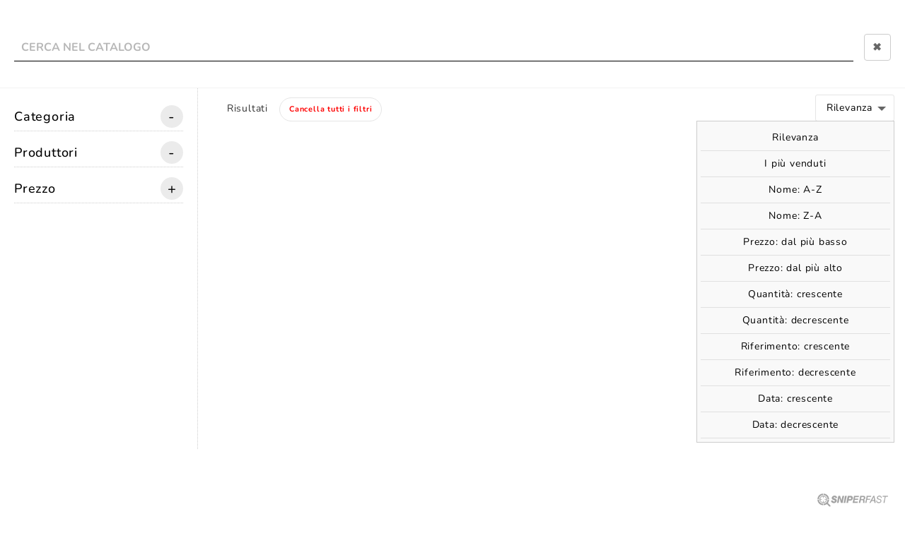

--- FILE ---
content_type: text/html; charset=utf-8
request_url: https://parafarmaciapet.com/it/cani-attrezzature-e-medicali-collari-elisabettiani/896-kruuse-collare-elisabettiano-classico-misura-15-cm.html
body_size: 114321
content:
<!doctype html><html lang="it"><head><meta charset="utf-8"><meta http-equiv="x-ua-compatible" content="ie=edge"><link rel="canonical" href="https://parafarmaciapet.com/it/cani-attrezzature-e-medicali-collari-elisabettiani/896-kruuse-collare-elisabettiano-classico-misura-15-cm.html">



  

<title>Kruuse - Collare Elisabettiano Classico misura 15 cm</title><meta name="description" content="Kruuse - Collare Elisabettiano Classico misura 15 cm"><meta name="keywords" content="kruuse, collare, elisabettiano, classico, misura"><link rel="canonical" href="https://parafarmaciapet.com/it/cani-attrezzature-e-medicali-collari-elisabettiani/896-kruuse-collare-elisabettiano-classico-misura-15-cm.html"><link rel="alternate" href="https://parafarmaciapet.com/it/cani-attrezzature-e-medicali-collari-elisabettiani/896-kruuse-collare-elisabettiano-classico-misura-15-cm.html" hreflang="it"><link rel="alternate" href="https://parafarmaciapet.com/de/hunde-ausrustung-und-medizin-elizabetanische-halsbander/896-kruuse-klassisches-elisabethanisches-halsband-misst-15-cm.html" hreflang="de-de"><link rel="alternate" href="https://parafarmaciapet.com/en/dogs-equipment-and-medical-elizabetan-collars/896-kruuse-classic-elizabethan-collar-measures-15-cm.html" hreflang="en-us"><meta property="og:title" content="Kruuse - Collare Elisabettiano Classico misura 15 cm" /><meta property="og:description" content="Kruuse - Collare Elisabettiano Classico misura 15 cm" /><meta property="og:url" content="https://parafarmaciapet.com/it/cani-attrezzature-e-medicali-collari-elisabettiani/896-kruuse-collare-elisabettiano-classico-misura-15-cm.html" /><meta property="og:site_name" content="ParafarmaciaPet" /><meta name="viewport" content="width=device-width, initial-scale=1"><link rel="icon" type="image/vnd.microsoft.icon" href="https://parafarmaciapet.com/img/favicon.ico?1700938899"><link rel="shortcut icon" type="image/x-icon" href="https://parafarmaciapet.com/img/favicon.ico?1700938899"><link rel="stylesheet" href="https://parafarmaciapet.com/themes/v2_petpro_116/assets/css/theme.css" type="text/css" media="all"><link rel="stylesheet" href="https://parafarmaciapet.com/modules/blockreassurance/views/dist/front.css" type="text/css" media="all"><link rel="stylesheet" href="https://parafarmaciapet.com/modules/ps_socialfollow/views/css/ps_socialfollow.css" type="text/css" media="all"><link rel="stylesheet" href="/modules/ps_checkout/views/css/payments.css?version=7.5.0.5" type="text/css" media="all"><link rel="stylesheet" href="https://parafarmaciapet.com/modules/ps_searchbar/ps_searchbar.css" type="text/css" media="all"><link rel="stylesheet" href="https://parafarmaciapet.com/modules/tvcmsfooterproduct/views/css/front.css" type="text/css" media="all"><link rel="stylesheet" href="https://parafarmaciapet.com/modules/tvcmscategoryslider/views/css/front.css" type="text/css" media="all"><link rel="stylesheet" href="https://parafarmaciapet.com/modules/tvcmsblog/views/css/front.css" type="text/css" media="all"><link rel="stylesheet" href="https://parafarmaciapet.com/modules/tvcmsblogdisplayposts/views/css/front.css" type="text/css" media="all"><link rel="stylesheet" href="https://parafarmaciapet.com/modules/codfee/views/css/codfee_1.6.css" type="text/css" media="all"><link rel="stylesheet" href="https://parafarmaciapet.com/modules/facebookpsconnect/views/css/hook.css" type="text/css" media="all"><link rel="stylesheet" href="https://parafarmaciapet.com/modules/facebookpsconnect/views/css/connectors.css" type="text/css" media="all"><link rel="stylesheet" href="https://parafarmaciapet.com/modules/facebookpsconnect/views/css/bootstrap-social.css" type="text/css" media="all"><link rel="stylesheet" href="https://parafarmaciapet.com/modules/kbloyaltypoints/views/css/front/kb_front.css" type="text/css" media="all"><link rel="stylesheet" href="https://parafarmaciapet.com/modules/tvcmstabproducts/views/css/front.css" type="text/css" media="all"><link rel="stylesheet" href="https://parafarmaciapet.com/modules/tvcmsthemeoptions/views/css/jquery.minicolors.css" type="text/css" media="all"><link rel="stylesheet" href="https://parafarmaciapet.com/modules/tvcmsthemeoptions/views/css/bootstrap-toggle.min.css" type="text/css" media="all"><link rel="stylesheet" href="https://parafarmaciapet.com/modules/tvcmsthemeoptions/views/css/front.css" type="text/css" media="all"><link rel="stylesheet" href="https://parafarmaciapet.com/modules/whatsappchat/views/css/whatsapp.css" type="text/css" media="all"><link rel="stylesheet" href="https://parafarmaciapet.com/modules/whatsappchat/views/css/jBox.min.css" type="text/css" media="all"><link rel="stylesheet" href="https://parafarmaciapet.com/modules/tvcmscustomsetting/views/css/animation.css" type="text/css" media="all"><link rel="stylesheet" href="https://parafarmaciapet.com/modules/tvcmscustomsetting/views/css/back.css" type="text/css" media="all"><link rel="stylesheet" href="https://parafarmaciapet.com/modules/tvcmscustomsetting/views/css/slick-theme.min.css" type="text/css" media="all"><link rel="stylesheet" href="https://parafarmaciapet.com/modules/tvcmscookiesnotice/views/css/front.css" type="text/css" media="all"><link rel="stylesheet" href="https://parafarmaciapet.com/modules/tvcmsbrandlist/views/css/front.css" type="text/css" media="all"><link rel="stylesheet" href="https://parafarmaciapet.com/modules/tvcmssearch/views/css/front.css" type="text/css" media="all"><link rel="stylesheet" href="https://parafarmaciapet.com/modules/tvcmsslider/views/css/front.css" type="text/css" media="all"><link rel="stylesheet" href="https://parafarmaciapet.com/modules/tvcmscustomerservices/views/css/front.css" type="text/css" media="all"><link rel="stylesheet" href="https://parafarmaciapet.com/modules/tvcmscategoryproduct/views/css/front.css" type="text/css" media="all"><link rel="stylesheet" href="https://parafarmaciapet.com/modules/tvcmsmegamenu/views/css/front.css" type="text/css" media="all"><link rel="stylesheet" href="https://parafarmaciapet.com/modules/tvcmscategorychainslider/views/css/front.css" type="text/css" media="all"><link rel="stylesheet" href="https://parafarmaciapet.com/modules/tvcmsproductcompare/views/css/front.css" type="text/css" media="all"><link rel="stylesheet" href="https://parafarmaciapet.com/js/jquery/ui/themes/base/minified/jquery-ui.min.css" type="text/css" media="all"><link rel="stylesheet" href="https://parafarmaciapet.com/js/jquery/ui/themes/base/minified/jquery.ui.theme.min.css" type="text/css" media="all"><link rel="stylesheet" href="https://parafarmaciapet.com/modules/blockwishlist/public/wishlist.css" type="text/css" media="all"><link rel="stylesheet" href="https://parafarmaciapet.com/js/jquery/plugins/fancybox/jquery.fancybox.css" type="text/css" media="all"><link rel="stylesheet" href="https://parafarmaciapet.com/modules/tvcmsblog/views/css/tvcmsblog.css" type="text/css" media="all"><link rel="stylesheet" href="https://parafarmaciapet.com/themes/v2_petpro_116/assets/css/custom.css" type="text/css" media="all"><style>#header {border-top: none;}
.tvproduct-size-custom{
display:none;
}

@media (max-width: 525px){
.tvtabcategory-product-li, .tvtabcategory-show, .tvtabcategory-hide {
    width: 70%;
    margin: 0;
}
}

#header {
    border-top: none !important;
}</style><script>var TVCMSCUSTOMSETTING_BOTTOM_OPTION = "0";var TVCMSCUSTOMSETTING_DARK_MODE_INPUT = "0";var TVCMSCUSTOMSETTING_HOVER_IMG = "0";var TVCMSCUSTOMSETTING_MAIN_MENU_STICKY = "0";var TVCMSCUSTOMSETTING_PRODUCT_PAGE_BOTTOM_STICKY_STATUS = "0";var TVCMSCUSTOMSETTING_VERTICAL_MENU_OPEN = "0";var TVCMSCUSTOMSETTING_WOW_JS = "0";var TVCMSCUSTOMSETTING_iso_code_country = false;var TVCMSFRONTSIDE_THEME_SETTING_SHOW = "1";var baseDir = "https:\/\/parafarmaciapet.com\/";var blockwishlistController = "https:\/\/parafarmaciapet.com\/it\/module\/blockwishlist\/action";var btSl = {"ajaxUrl":"https:\/\/parafarmaciapet.com\/it\/module\/facebookpsconnect\/ajax","token":"67d83939e790f448bee105979d1f0a6e"};var getThemeOptionsLink = "https:\/\/parafarmaciapet.com\/it\/module\/tvcmsthemeoptions\/default";var gettvcmsbestsellerproductslink = "https:\/\/parafarmaciapet.com\/it\/module\/tvcmsbestsellerproducts\/default";var gettvcmscategoryproductlink = "https:\/\/parafarmaciapet.com\/it\/module\/tvcmscategoryproduct\/default";var gettvcmsfeaturedproductslink = "https:\/\/parafarmaciapet.com\/it\/module\/tvcmsfeaturedproducts\/default";var gettvcmsfooterproductlink = "https:\/\/parafarmaciapet.com\/it\/module\/tvcmsfooterproduct\/default";var gettvcmsmegamenulink = "https:\/\/parafarmaciapet.com\/it\/module\/tvcmsmegamenu\/default";var gettvcmsnewproductslink = "https:\/\/parafarmaciapet.com\/it\/module\/tvcmsnewproducts\/default";var gettvcmsspecialproductslink = "https:\/\/parafarmaciapet.com\/it\/module\/tvcmsspecialproducts\/default";var gettvcmstabproductslink = "https:\/\/parafarmaciapet.com\/it\/module\/tvcmstabproducts\/default";var hiRecaptchaSettings = {"psv":1.7,"siteKey":"6LddJn8pAAAAAEVZkgQnwgyMnIEqCUYmsahxuTZP","theme":"dark","size":"normal","version":2,"contact":false,"contactPosition":"bottomleft","contactFormSelector":".contact-form form","contactFormPlaceholder":".contact-form .form-fields","contactFormButtonSelector":"[name=\"submitMessage\"]","registration":false,"registrationPosition":"bottomleft","registrationFormSelector":"#customer-form","registrationFormButtonSelector":"[data-link-action=\"save-customer\"], [data-link-action=\"register-new-customer\"]","newsletter":false,"newsletterPosition":"","newsletterFormSelector":".block_newsletter form","newsletterFormPlaceholder":".block_newsletter form > div > div:first","newsletterFormButtonSelector":"[name=\"submitNewsletter\"]","login":false,"loginPosition":"","loginFormSelector":"#login-form","loginFormPlaceholder":"#login-form > div .forgot-password","loginFormButtonSelector":"#submit-login","passwordReset":false,"passwordResetPosition":"","passwordResetFormSelector":".forgotten-password","passwordResetFormPlaceholder":".forgotten-password .form-fields","passwordResetFormButtonSelector":".forgotten-password button[name=\"submit\"]","mailAlert":false,"mailAlertPosition":"","productComment":false,"productCommentPosition":"","validationUrl":"https:\/\/parafarmaciapet.com\/it\/module\/hirecaptcha\/validate","verifictionUrl":"https:\/\/parafarmaciapet.com\/it\/module\/hirecaptcha\/verification","key":"0029ebabd24efc02b9185873193885b7"};var prestalia_sniperfast = {"custom_resources":{"js":"","css":""},"controller":{"data":"https:\/\/parafarmaciapet.com\/it\/module\/sniperfast\/SniperData"},"slider_data":[],"action":{"try_act":false},"price_token":"7933d7fe884bd4a74844e5f37e38f33e","lens_redirect":0,"dedicated_url":""};var prestashop = {"cart":{"products":[],"totals":{"total":{"type":"total","label":"Totale","amount":0,"value":"0,00\u00a0\u20ac"},"total_including_tax":{"type":"total","label":"Totale (tasse incl.)","amount":0,"value":"0,00\u00a0\u20ac"},"total_excluding_tax":{"type":"total","label":"Totale (tasse escl.)","amount":0,"value":"0,00\u00a0\u20ac"}},"subtotals":{"products":{"type":"products","label":"Totale parziale","amount":0,"value":"0,00\u00a0\u20ac"},"discounts":null,"shipping":{"type":"shipping","label":"Spedizione","amount":0,"value":""},"tax":null},"products_count":0,"summary_string":"0 articoli","vouchers":{"allowed":1,"added":[]},"discounts":[],"minimalPurchase":1,"minimalPurchaseRequired":"\u00c8 richiesto un acquisto minimo complessivo di 1,00\u00a0\u20ac (Iva esclusa) per convalidare il tuo ordine. il totale attuale \u00e8 0,00\u00a0\u20ac (Iva escl.)."},"currency":{"id":1,"name":"Euro","iso_code":"EUR","iso_code_num":"978","sign":"\u20ac"},"customer":{"lastname":null,"firstname":null,"email":null,"birthday":null,"newsletter":null,"newsletter_date_add":null,"optin":null,"website":null,"company":null,"siret":null,"ape":null,"is_logged":false,"gender":{"type":null,"name":null},"addresses":[]},"language":{"name":"Italiano (Italian)","iso_code":"it","locale":"it-IT","language_code":"it","is_rtl":"0","date_format_lite":"d\/m\/Y","date_format_full":"d\/m\/Y H:i:s","id":2},"page":{"title":"","canonical":"https:\/\/parafarmaciapet.com\/it\/cani-attrezzature-e-medicali-collari-elisabettiani\/896-kruuse-collare-elisabettiano-classico-misura-15-cm.html","meta":{"title":"Kruuse - Collare Elisabettiano Classico misura 15 cm","description":"Kruuse - Collare Elisabettiano Classico misura 15 cm","keywords":"kruuse, collare, elisabettiano, classico, misura","robots":"index"},"page_name":"product","body_classes":{"lang-it":true,"lang-rtl":false,"country-IT":true,"currency-EUR":true,"layout-full-width":true,"page-product":true,"tax-display-enabled":true,"product-id-896":true,"product-Kruuse - Collare Elisabettiano Classico misura 15 cm":true,"product-id-category-478":true,"product-id-manufacturer-31":true,"product-id-supplier-0":true,"product-available-for-order":true},"admin_notifications":[]},"shop":{"name":"ParafarmaciaPet","logo":"https:\/\/parafarmaciapet.com\/img\/logo-1700938899.jpg","stores_icon":"https:\/\/parafarmaciapet.com\/img\/logo_stores.png","favicon":"https:\/\/parafarmaciapet.com\/img\/favicon.ico"},"urls":{"base_url":"https:\/\/parafarmaciapet.com\/","current_url":"https:\/\/parafarmaciapet.com\/it\/cani-attrezzature-e-medicali-collari-elisabettiani\/896-kruuse-collare-elisabettiano-classico-misura-15-cm.html","shop_domain_url":"https:\/\/parafarmaciapet.com","img_ps_url":"https:\/\/parafarmaciapet.com\/img\/","img_cat_url":"https:\/\/parafarmaciapet.com\/img\/c\/","img_lang_url":"https:\/\/parafarmaciapet.com\/img\/l\/","img_prod_url":"https:\/\/parafarmaciapet.com\/img\/p\/","img_manu_url":"https:\/\/parafarmaciapet.com\/img\/m\/","img_sup_url":"https:\/\/parafarmaciapet.com\/img\/su\/","img_ship_url":"https:\/\/parafarmaciapet.com\/img\/s\/","img_store_url":"https:\/\/parafarmaciapet.com\/img\/st\/","img_col_url":"https:\/\/parafarmaciapet.com\/img\/co\/","img_url":"https:\/\/parafarmaciapet.com\/themes\/v2_petpro_116\/assets\/img\/","css_url":"https:\/\/parafarmaciapet.com\/themes\/v2_petpro_116\/assets\/css\/","js_url":"https:\/\/parafarmaciapet.com\/themes\/v2_petpro_116\/assets\/js\/","pic_url":"https:\/\/parafarmaciapet.com\/upload\/","pages":{"address":"https:\/\/parafarmaciapet.com\/it\/indirizzo","addresses":"https:\/\/parafarmaciapet.com\/it\/indirizzi","authentication":"https:\/\/parafarmaciapet.com\/it\/login","cart":"https:\/\/parafarmaciapet.com\/it\/carrello","category":"https:\/\/parafarmaciapet.com\/it\/index.php?controller=category","cms":"https:\/\/parafarmaciapet.com\/it\/index.php?controller=cms","contact":"https:\/\/parafarmaciapet.com\/it\/contattaci","discount":"https:\/\/parafarmaciapet.com\/it\/buoni-sconto","guest_tracking":"https:\/\/parafarmaciapet.com\/it\/tracciatura-ospite","history":"https:\/\/parafarmaciapet.com\/it\/cronologia-ordini","identity":"https:\/\/parafarmaciapet.com\/it\/dati-personali","index":"https:\/\/parafarmaciapet.com\/it\/","my_account":"https:\/\/parafarmaciapet.com\/it\/account","order_confirmation":"https:\/\/parafarmaciapet.com\/it\/conferma-ordine","order_detail":"https:\/\/parafarmaciapet.com\/it\/index.php?controller=order-detail","order_follow":"https:\/\/parafarmaciapet.com\/it\/segui-ordine","order":"https:\/\/parafarmaciapet.com\/it\/ordine","order_return":"https:\/\/parafarmaciapet.com\/it\/index.php?controller=order-return","order_slip":"https:\/\/parafarmaciapet.com\/it\/buono-ordine","pagenotfound":"https:\/\/parafarmaciapet.com\/it\/pagina-non-trovata","password":"https:\/\/parafarmaciapet.com\/it\/recupero-password","pdf_invoice":"https:\/\/parafarmaciapet.com\/it\/index.php?controller=pdf-invoice","pdf_order_return":"https:\/\/parafarmaciapet.com\/it\/index.php?controller=pdf-order-return","pdf_order_slip":"https:\/\/parafarmaciapet.com\/it\/index.php?controller=pdf-order-slip","prices_drop":"https:\/\/parafarmaciapet.com\/it\/offerte","product":"https:\/\/parafarmaciapet.com\/it\/index.php?controller=product","search":"https:\/\/parafarmaciapet.com\/it\/ricerca","sitemap":"https:\/\/parafarmaciapet.com\/it\/Mappa del sito","stores":"https:\/\/parafarmaciapet.com\/it\/negozi","supplier":"https:\/\/parafarmaciapet.com\/it\/fornitori","register":"https:\/\/parafarmaciapet.com\/it\/login?create_account=1","order_login":"https:\/\/parafarmaciapet.com\/it\/ordine?login=1"},"alternative_langs":{"it":"https:\/\/parafarmaciapet.com\/it\/cani-attrezzature-e-medicali-collari-elisabettiani\/896-kruuse-collare-elisabettiano-classico-misura-15-cm.html","de-de":"https:\/\/parafarmaciapet.com\/de\/hunde-ausrustung-und-medizin-elizabetanische-halsbander\/896-kruuse-klassisches-elisabethanisches-halsband-misst-15-cm.html","en-us":"https:\/\/parafarmaciapet.com\/en\/dogs-equipment-and-medical-elizabetan-collars\/896-kruuse-classic-elizabethan-collar-measures-15-cm.html"},"theme_assets":"\/themes\/v2_petpro_116\/assets\/","actions":{"logout":"https:\/\/parafarmaciapet.com\/it\/?mylogout="},"no_picture_image":{"bySize":{"side_product_default":{"url":"https:\/\/parafarmaciapet.com\/img\/p\/it-default-side_product_default.jpg","width":86,"height":86},"small_default":{"url":"https:\/\/parafarmaciapet.com\/img\/p\/it-default-small_default.jpg","width":98,"height":98},"special_vertical_img":{"url":"https:\/\/parafarmaciapet.com\/img\/p\/it-default-special_vertical_img.jpg","width":116,"height":116},"cart_default":{"url":"https:\/\/parafarmaciapet.com\/img\/p\/it-default-cart_default.jpg","width":125,"height":125},"add_cart_def":{"url":"https:\/\/parafarmaciapet.com\/img\/p\/it-default-add_cart_def.jpg","width":200,"height":200},"home_default":{"url":"https:\/\/parafarmaciapet.com\/img\/p\/it-default-home_default.jpg","width":342,"height":342},"sp_pd_main_img":{"url":"https:\/\/parafarmaciapet.com\/img\/p\/it-default-sp_pd_main_img.jpg","width":355,"height":355},"pd_custom":{"url":"https:\/\/parafarmaciapet.com\/img\/p\/it-default-pd_custom.jpg","width":452,"height":452},"medium_default":{"url":"https:\/\/parafarmaciapet.com\/img\/p\/it-default-medium_default.jpg","width":475,"height":475},"pd4_def":{"url":"https:\/\/parafarmaciapet.com\/img\/p\/it-default-pd4_def.jpg","width":724,"height":724},"large_default":{"url":"https:\/\/parafarmaciapet.com\/img\/p\/it-default-large_default.jpg","width":800,"height":800}},"small":{"url":"https:\/\/parafarmaciapet.com\/img\/p\/it-default-side_product_default.jpg","width":86,"height":86},"medium":{"url":"https:\/\/parafarmaciapet.com\/img\/p\/it-default-home_default.jpg","width":342,"height":342},"large":{"url":"https:\/\/parafarmaciapet.com\/img\/p\/it-default-large_default.jpg","width":800,"height":800},"legend":""}},"configuration":{"display_taxes_label":true,"display_prices_tax_incl":true,"is_catalog":false,"show_prices":true,"opt_in":{"partner":false},"quantity_discount":{"type":"discount","label":"Sconto unit\u00e0"},"voucher_enabled":1,"return_enabled":1},"field_required":[],"breadcrumb":{"links":[{"title":"Home","url":"https:\/\/parafarmaciapet.com\/it\/"},{"title":"CANI","url":"https:\/\/parafarmaciapet.com\/it\/3-cani"},{"title":"ATTREZZATURE E MEDICALI","url":"https:\/\/parafarmaciapet.com\/it\/474-cani-attrezzature-e-medicali"},{"title":"COLLARI ELISABETTIANI","url":"https:\/\/parafarmaciapet.com\/it\/478-cani-attrezzature-e-medicali-collari-elisabettiani"},{"title":"Kruuse - Collare Elisabettiano Classico misura 15 cm","url":"https:\/\/parafarmaciapet.com\/it\/cani-attrezzature-e-medicali-collari-elisabettiani\/896-kruuse-collare-elisabettiano-classico-misura-15-cm.html"}],"count":5},"link":{"protocol_link":"https:\/\/","protocol_content":"https:\/\/"},"time":1769031328,"static_token":"67d83939e790f448bee105979d1f0a6e","token":"fe17277a0ca395364ab306f99c897392","debug":false};var productsAlreadyTagged = [];var ps_checkoutApplePayUrl = "https:\/\/parafarmaciapet.com\/it\/module\/ps_checkout\/applepay?token=67d83939e790f448bee105979d1f0a6e";var ps_checkoutAutoRenderDisabled = false;var ps_checkoutCancelUrl = "https:\/\/parafarmaciapet.com\/it\/module\/ps_checkout\/cancel?token=67d83939e790f448bee105979d1f0a6e";var ps_checkoutCardBrands = ["MASTERCARD","VISA","AMEX"];var ps_checkoutCardFundingSourceImg = "\/modules\/ps_checkout\/views\/img\/payment-cards.png";var ps_checkoutCardLogos = {"AMEX":"\/modules\/ps_checkout\/views\/img\/amex.svg","CB_NATIONALE":"\/modules\/ps_checkout\/views\/img\/cb.svg","DINERS":"\/modules\/ps_checkout\/views\/img\/diners.svg","DISCOVER":"\/modules\/ps_checkout\/views\/img\/discover.svg","JCB":"\/modules\/ps_checkout\/views\/img\/jcb.svg","MAESTRO":"\/modules\/ps_checkout\/views\/img\/maestro.svg","MASTERCARD":"\/modules\/ps_checkout\/views\/img\/mastercard.svg","UNIONPAY":"\/modules\/ps_checkout\/views\/img\/unionpay.svg","VISA":"\/modules\/ps_checkout\/views\/img\/visa.svg"};var ps_checkoutCartProductCount = 0;var ps_checkoutCheckUrl = "https:\/\/parafarmaciapet.com\/it\/module\/ps_checkout\/check?token=67d83939e790f448bee105979d1f0a6e";var ps_checkoutCheckoutTranslations = {"checkout.go.back.label":"Processo di acquisto","checkout.go.back.link.title":"Torna al pagamento","checkout.card.payment":"Pagamento con carta","checkout.page.heading":"Riepilogo dell\u2019ordine","checkout.cart.empty":"Il tuo carrello \u00e8 vuoto.","checkout.page.subheading.card":"Carta","checkout.page.subheading.paypal":"PayPal","checkout.payment.by.card":"Hai scelto di pagare con una carta.","checkout.payment.by.paypal":"Hai scelto di pagare con PayPal.","checkout.order.summary":"Ecco un riepilogo del tuo ordine:","checkout.order.amount.total":"L\u2019importo totale del tuo ordine ammonta a","checkout.order.included.tax":"(IVA inclusa)","checkout.order.confirm.label":"Confermare l\u2019ordine facendo clic su \u201cConfermo l\u2019ordine\u201d","checkout.payment.token.delete.modal.header":"Eliminare questo metodo di pagamento?","checkout.payment.token.delete.modal.content":"Il seguente metodo di pagamento sar\u00e0 eliminato dal tuo account:","checkout.payment.token.delete.modal.confirm-button":"Elimina metodo di pagamento","checkout.payment.loader.processing-request":"Attendere, stiamo elaborando la tua richiesta","checkout.payment.others.link.label":"Altri metodi di pagamento","checkout.payment.others.confirm.button.label":"Confermo l\u2019ordine","checkout.form.error.label":"Si \u00e8 verificato un errore durante il pagamento. Riprova o contatta il team di supporto.","loader-component.label.header":"Grazie per l\u2019acquisto!","loader-component.label.body":"Si prega di attendere durante l'elaborazione del tuo pagamento","loader-component.label.body.longer":"Ci stiamo impiegando pi\u00f9 del previsto. Attendere prego\u2026","payment-method-logos.title":"Pagamenti sicuri al 100%.","express-button.cart.separator":"o","express-button.checkout.express-checkout":"Acquisto rapido","ok":"Ok","cancel":"Annulla","paypal.hosted-fields.label.card-name":"Nome del titolare","paypal.hosted-fields.placeholder.card-name":"Nome del titolare","paypal.hosted-fields.label.card-number":"Numero di carta","paypal.hosted-fields.placeholder.card-number":"Numero di carta","paypal.hosted-fields.label.expiration-date":"Data di scadenza","paypal.hosted-fields.placeholder.expiration-date":"MM\/YY","paypal.hosted-fields.label.cvv":"CVC","paypal.hosted-fields.placeholder.cvv":"XXX","error.paypal-sdk":"Nessuna istanza del SDK JavaScript di PayPal","error.google-pay-sdk":"Nessuna istanza del SDK JavaScript di Google Pay","error.apple-pay-sdk":"Nessuna istanza del SDK JavaScript di Apple Pay","error.google-pay.transaction-info":"Si \u00e8 verificato un errore durante il recupero delle informazioni sulla transazione Google Pay","error.apple-pay.payment-request":"Si \u00e8 verificato un errore durante il recupero della richiesta di pagamento Apple Pay","error.paypal-sdk.contingency.cancel":"Autenticazione del titolare della carta annullata. Si prega di scegliere un altro metodo di pagamento o riprovare.","error.paypal-sdk.contingency.error":"Si \u00e8 verificato un errore durante l'autenticazione del titolare della carta. Si prega di scegliere un altro metodo di pagamento o riprovare.","error.paypal-sdk.contingency.failure":"Autenticazione del titolare della carta fallita. Si prega di scegliere un altro metodo di pagamento o riprovare.","error.paypal-sdk.contingency.unknown":"L'identit\u00e0 del titolare della carta non pu\u00f2 essere verificata. Si prega di scegliere un altro metodo di pagamento o riprovare.","APPLE_PAY_MERCHANT_SESSION_VALIDATION_ERROR":"Non possiamo elaborare il tuo pagamento Apple Pay al momento. Questo potrebbe essere dovuto a un problema di verifica della configurazione del pagamento per questo sito. Riprova pi\u00f9 tardi o scegli un altro metodo di pagamento.","APPROVE_APPLE_PAY_VALIDATION_ERROR":"Abbiamo riscontrato un problema durante l\u2019elaborazione del tuo pagamento Apple Pay. Verifica i dettagli del tuo ordine e riprova o utilizza un altro metodo di pagamento."};var ps_checkoutCheckoutUrl = "https:\/\/parafarmaciapet.com\/it\/ordine";var ps_checkoutConfirmUrl = "https:\/\/parafarmaciapet.com\/it\/conferma-ordine";var ps_checkoutCreateUrl = "https:\/\/parafarmaciapet.com\/it\/module\/ps_checkout\/create?token=67d83939e790f448bee105979d1f0a6e";var ps_checkoutCustomMarks = {"google_pay":"\/modules\/ps_checkout\/views\/img\/google_pay.svg"};var ps_checkoutExpressCheckoutCartEnabled = false;var ps_checkoutExpressCheckoutOrderEnabled = false;var ps_checkoutExpressCheckoutProductEnabled = false;var ps_checkoutExpressCheckoutSelected = false;var ps_checkoutExpressCheckoutUrl = "https:\/\/parafarmaciapet.com\/it\/module\/ps_checkout\/ExpressCheckout?token=67d83939e790f448bee105979d1f0a6e";var ps_checkoutFundingSource = "paypal";var ps_checkoutFundingSourcesSorted = ["paypal","paylater","card","google_pay"];var ps_checkoutGooglePayUrl = "https:\/\/parafarmaciapet.com\/it\/module\/ps_checkout\/googlepay?token=67d83939e790f448bee105979d1f0a6e";var ps_checkoutHostedFieldsContingencies = "SCA_WHEN_REQUIRED";var ps_checkoutHostedFieldsEnabled = true;var ps_checkoutIconsPath = "\/modules\/ps_checkout\/views\/img\/icons\/";var ps_checkoutLoaderImage = "\/modules\/ps_checkout\/views\/img\/loader.svg";var ps_checkoutPartnerAttributionId = "PrestaShop_Cart_PSXO_PSDownload";var ps_checkoutPayLaterCartPageButtonEnabled = true;var ps_checkoutPayLaterCategoryPageBannerEnabled = false;var ps_checkoutPayLaterHomePageBannerEnabled = true;var ps_checkoutPayLaterOrderPageBannerEnabled = true;var ps_checkoutPayLaterOrderPageButtonEnabled = false;var ps_checkoutPayLaterOrderPageMessageEnabled = false;var ps_checkoutPayLaterProductPageBannerEnabled = true;var ps_checkoutPayLaterProductPageButtonEnabled = false;var ps_checkoutPayLaterProductPageMessageEnabled = false;var ps_checkoutPayPalButtonConfiguration = {"shape":"pill","label":"pay","color":"gold"};var ps_checkoutPayPalEnvironment = "LIVE";var ps_checkoutPayPalOrderId = "";var ps_checkoutPayPalSdkConfig = {"clientId":"AXjYFXWyb4xJCErTUDiFkzL0Ulnn-bMm4fal4G-1nQXQ1ZQxp06fOuE7naKUXGkq2TZpYSiI9xXbs4eo","merchantId":"XGMT6RYWFAWE8","currency":"EUR","intent":"capture","commit":"false","vault":"false","integrationDate":"2024-04-01","dataPartnerAttributionId":"PrestaShop_Cart_PSXO_PSDownload","dataCspNonce":"","dataEnable3ds":"true","disableFunding":"bancontact,eps,giropay,ideal,mybank,p24,blik","enableFunding":"paylater","components":"marks,funding-eligibility,messages,googlepay"};var ps_checkoutPayWithTranslations = {"paypal":"Paga con un conto PayPal","paylater":"Paga a rate con PayPal Pay Later","card":"Paga tramite carta - Pagamenti sicuri al 100%.","google_pay":"Paga tramite Google Pay"};var ps_checkoutPaymentMethodLogosTitleImg = "\/modules\/ps_checkout\/views\/img\/icons\/lock_checkout.svg";var ps_checkoutPaymentUrl = "https:\/\/parafarmaciapet.com\/it\/module\/ps_checkout\/payment?token=67d83939e790f448bee105979d1f0a6e";var ps_checkoutRenderPaymentMethodLogos = true;var ps_checkoutValidateUrl = "https:\/\/parafarmaciapet.com\/it\/module\/ps_checkout\/validate?token=67d83939e790f448bee105979d1f0a6e";var ps_checkoutVaultUrl = "https:\/\/parafarmaciapet.com\/it\/module\/ps_checkout\/vault?token=67d83939e790f448bee105979d1f0a6e";var ps_checkoutVersion = "7.5.0.5";var psemailsubscription_subscription = "https:\/\/parafarmaciapet.com\/it\/module\/ps_emailsubscription\/subscription";var psr_icon_color = "#2f09ec";var removeFromWishlistUrl = "https:\/\/parafarmaciapet.com\/it\/module\/blockwishlist\/action?action=deleteProductFromWishlist";var static_token = "67d83939e790f448bee105979d1f0a6e";var tvMainSmartSpeed = false;var tvcms_base_dir = "https:\/\/parafarmaciapet.com\/";var tvcms_setting = true;var tvthemename = "v2_petpro_116";var wishlistAddProductToCartUrl = "https:\/\/parafarmaciapet.com\/it\/module\/blockwishlist\/action?action=addProductToCart";var wishlistUrl = "https:\/\/parafarmaciapet.com\/it\/module\/blockwishlist\/view";</script><!-- Microdatos Organization -->
	
<script type="application/ld+json" id="adpmicrodatos-organization-ps17v5.5.3">
{
    "name" : "ParafarmaciaPet",
    "url" : "https:\/\/parafarmaciapet.com\/",
    "logo" : [
    	{

    	"@type" : "ImageObject",
    	"url" : "https://parafarmaciapet.com/img/logo-1700938899.jpg"
    	}
    ],
        "email" : "info@pharafarmaciapet.it",
    			"address": {
	    "@type": "PostalAddress",
	    "addressLocality": "Bari",
	    "postalCode": "70124",
	    "streetAddress": "Via Paolo Lembo 3-A     BY PET S.R.L.  P.iva          08498860728",
	    "addressRegion": "Bari",
	    "addressCountry": "IT"
	},
			"contactPoint" : [
		{
			"@type" : "ContactPoint",
	    	"telephone" : "080-8406035",
	    	"contactType" : "customer service",
			"contactOption": "TollFree",
	    	"availableLanguage": [ 
	    			    				    				"Italiano (Italian)"
	    				    			    				    				,"Deutsch (German)"
	    				    			    				    				,"English (English)"
	    				    			    	]
	    } 
	],
			
	"@context": "http://schema.org",
	"@type" : "Organization"
}
</script>


<!-- Microdatos Webpage -->
	
<script type="application/ld+json" id="adpmicrodatos-webpage-ps17v5.5.3">
{
    "@context": "http://schema.org",
    "@type" : "WebPage",
    "isPartOf": [{
        "@type":"WebSite",
        "url":  "https://parafarmaciapet.com/it/",
        "name": "ParafarmaciaPet"
    }],
    "name": "Kruuse - Collare Elisabettiano Classico misura 15 cm",
    "url": "https://parafarmaciapet.com/it/cani-attrezzature-e-medicali-collari-elisabettiani/896-kruuse-collare-elisabettiano-classico-misura-15-cm.html"
}
</script>



<!-- Microdatos Breadcrumb -->
	<script type="application/ld+json" id="adpmicrodatos-breadcrumblist-ps17v5.5.3">
    {
        "itemListElement": [
            {
                "item": "https:\/\/parafarmaciapet.com\/it\/",
                "name": "HOME",
                "position": 1,
                "@type": "ListItem"
            }, 
            {
                "item": "https:\/\/parafarmaciapet.com\/it\/3-cani",
                "name": "CANI",
                "position": 2,
                "@type": "ListItem"
            }, 
            {
                "item": "https:\/\/parafarmaciapet.com\/it\/474-cani-attrezzature-e-medicali",
                "name": "ATTREZZATURE E MEDICALI",
                "position": 3,
                "@type": "ListItem"
            }, 
            {
                "item": "https:\/\/parafarmaciapet.com\/it\/478-cani-attrezzature-e-medicali-collari-elisabettiani",
                "name": "COLLARI ELISABETTIANI",
                "position": 4,
                "@type": "ListItem"
            } 
        ],
        "@context": "https://schema.org/",
        "@type": "BreadcrumbList"
    }
</script>

<!-- Microdatos Producto -->
			<script type="application/ld+json" id="adpmicrodatos-product-ps17v5.5.3">
{
    "name": "Kruuse - Collare Elisabettiano Classico misura 15 cm",
    "image": ["https:\/\/parafarmaciapet.com\/1055-large_default\/kruuse-collare-elisabettiano-classico-misura-15-cm.jpg"],
    "url": "https:\/\/parafarmaciapet.com\/it\/cani-attrezzature-e-medicali-collari-elisabettiani\/896-kruuse-collare-elisabettiano-classico-misura-15-cm.html",
    "productID": 896,
            "gtin13": "5703188233004",
        "category": "cani-attrezzature-e-medicali-collari-elisabettiani",
    "brand": {
        "@type": "Brand",
        "name": "KRUUSE"
    },
    "description": "Collari elisabettiani realizzati in polietilene flessibile e resistente",
     "offers": {
        "availability": "https://schema.org/InStock",
              "price": "7.88",
          "priceCurrency": "EUR",
        "url": "https:\/\/parafarmaciapet.com\/it\/cani-attrezzature-e-medicali-collari-elisabettiani\/896-kruuse-collare-elisabettiano-classico-misura-15-cm.html",
              "itemCondition": "https://schema.org/NewCondition",
                "seller":{
            "name": "ParafarmaciaPet",
            "@type": "Organization"
        },
              "@type": "Offer"
  },    "@context": "https://schema.org/",
    "@type": "Product"
}
</script>
	


     <script src="https://www.google.com/recaptcha/api.js?onload=hirecaptchaOnloadCallback&render=explicit&hl=it"
            async defer>
    </script>
<script type="text/javascript">
    
        var contactWidget;
        var authWidget;
        var newsletterWidget;
        var loginWidget;
        var passwordWidget;
        var mailalertWidget;
        var productcommentWidget;
        var hirecaptchaOnloadCallback = function() {
            if(hiRecaptchaSettings.contact) {
                var contactCaptchaCounter = 0;
                var contactCaptchaInterval = setInterval(function() {
                    contactCaptchaCounter++;
                    if ($('#hi_recaptcha_contact').length > 0) {
                        clearInterval(contactCaptchaInterval);

                        contactWidget = grecaptcha.render('hi_recaptcha_contact', {
                            sitekey: hiRecaptchaSettings.siteKey,
                            theme: hiRecaptchaSettings.theme,
                            size: hiRecaptchaSettings.size,
                            callback: hiRecaptcha.onSubmitContact,
                            badge: hiRecaptchaSettings.contactPosition
                        });
                    } else if (contactCaptchaCounter >= 20) {
                        // stop the loop after 20 attempts
                        clearInterval(contactCaptchaInterval);
                    }
                }, 200);
            }
            if (hiRecaptchaSettings.registration) {
                var authCaptchaCounter = 0;
                var authCaptchaInterval = setInterval(function() {
                    authCaptchaCounter++;
                    if ($('#hi_recaptcha_auth').length > 0) {
                        clearInterval(authCaptchaInterval);

                        authWidget = grecaptcha.render('hi_recaptcha_auth', {
                            sitekey: hiRecaptchaSettings.siteKey,
                            theme: hiRecaptchaSettings.theme,
                            size: hiRecaptchaSettings.size,
                            callback: hiRecaptcha.onSubmitRegistration,
                            badge: hiRecaptchaSettings.registrationPosition
                        });
                    } else if (authCaptchaInterval >= 20) {
                        // stop the loop after 20 attempts
                        clearInterval(authCaptchaInterval);
                    }
                }, 200);
            }
            if (hiRecaptchaSettings.newsletter) {
                var newsletterCaptchaCounter = 0;
                var newsletterCaptchaInterval = setInterval(function() {
                    newsletterCaptchaCounter++;

                    if ($('#hi_recaptcha_newsletter').length > 0) {
                        clearInterval(newsletterCaptchaInterval);

                        newsletterWidget = grecaptcha.render('hi_recaptcha_newsletter', {
                            sitekey: hiRecaptchaSettings.siteKey,
                            theme: hiRecaptchaSettings.theme,
                            size: hiRecaptchaSettings.size,
                            callback: hiRecaptcha.onSubmitNewsletter,
                            badge: hiRecaptchaSettings.newsletterPosition
                        });
                    } else if (newsletterCaptchaCounter >= 20) {
                        clearInterval(newsletterCaptchaInterval);
                    }
                }, 200);
            }
            if (hiRecaptchaSettings.login) {
                var loginCaptchaCounter = 0;
                var loginCaptchaInterval = setInterval(function() {
                    loginCaptchaCounter++;

                    if ($('#authentication #hi_recaptcha_login').length > 0) {
                        clearInterval(loginCaptchaInterval);

                        loginWidget = grecaptcha.render('hi_recaptcha_login', {
                            sitekey: hiRecaptchaSettings.siteKey,
                            theme: hiRecaptchaSettings.theme,
                            size: hiRecaptchaSettings.size,
                            callback: hiRecaptcha.onSubmitLogin,
                            badge: hiRecaptchaSettings.loginPosition
                        });
                    } else if (loginCaptchaCounter >= 20) {
                        clearInterval(loginCaptchaInterval);
                    }
                }, 200);
            }
            if (hiRecaptchaSettings.passwordReset) {
                var passwordCaptchaCounter = 0;
                var passwordCaptchaInterval = setInterval(function() {
                    passwordCaptchaCounter++;

                    if ($('#password #hi_recaptcha_password').length > 0) {
                        clearInterval(passwordCaptchaInterval);

                        passwordWidget = grecaptcha.render('hi_recaptcha_password', {
                            sitekey: hiRecaptchaSettings.siteKey,
                            theme: hiRecaptchaSettings.theme,
                            size: hiRecaptchaSettings.size,
                            callback: hiRecaptcha.onSubmitPassword,
                            badge: hiRecaptchaSettings.passwordResetPosition
                        });
                    } else if (passwordCaptchaCounter >= 20) {
                        clearInterval(passwordCaptchaInterval);
                    }
                }, 200);
                
            }
            if (hiRecaptchaSettings.mailAlert) {
                var mailalertCaptchaCounter = 0;
                var mailalertCaptchaInterval = setInterval(function() {
                    mailalertCaptchaCounter++;

                    if (($('.js-mailalert').length > 0 || $('#mailalert_link').length > 0) && $('#hi_recaptcha_mailalert').length > 0) {
                        clearInterval(mailalertCaptchaInterval);

                        if (hiRecaptchaSettings.version == 2 && hiRecaptchaSettings.size == 'invisible') {
                            mailalertWidget = grecaptcha.render('hi_recaptcha_mailalert', {
                                sitekey: hiRecaptchaSettings.siteKey,
                                theme: hiRecaptchaSettings.theme,
                                size: hiRecaptchaSettings.size,
                                callback: validateMailAlertForm,
                                badge: hiRecaptchaSettings.mailAlertPosition
                            });
                        } else {
                            mailalertWidget = grecaptcha.render('hi_recaptcha_mailalert', {
                                sitekey: hiRecaptchaSettings.siteKey,
                                theme: hiRecaptchaSettings.theme,
                                size: hiRecaptchaSettings.size,
                                badge: hiRecaptchaSettings.mailAlertPosition
                            });
                        }
                    } else if (mailalertCaptchaCounter >= 20) {
                        clearInterval(mailalertCaptchaInterval);
                    }
                }, 200);
            }
            if (hiRecaptchaSettings.productComment) {
                var commentCaptchaCounter = 0;
                var commentCaptchaInterval = setInterval(function() {
                    commentCaptchaCounter++;

                    if ($('#post-product-comment-form').length > 0 || $('#id_new_comment_form').length > 0) {
                        clearInterval(commentCaptchaInterval);

                        if (hiRecaptchaSettings.version == 2 && hiRecaptchaSettings.size == 'invisible') {
                            productcommentWidget = grecaptcha.render('hi_recaptcha_productcomment', {
                                sitekey: hiRecaptchaSettings.siteKey,
                                theme: hiRecaptchaSettings.theme,
                                size: hiRecaptchaSettings.size,
                                callback: validateProductcommentForm,
                                badge: hiRecaptchaSettings.productCommentPosition
                            });
                        } else {
                            productcommentWidget = grecaptcha.render('hi_recaptcha_productcomment', {
                                sitekey: hiRecaptchaSettings.siteKey,
                                theme: hiRecaptchaSettings.theme,
                                size: hiRecaptchaSettings.size,
                                badge: hiRecaptchaSettings.productCommentPosition
                            });
                        }
                    } else if (commentCaptchaCounter >= 20) {
                        clearInterval(commentCaptchaInterval);
                    }
                }, 200);
            }

            // init custom reCAPTCHA'
            grecaptcha.ready(function() {
                var $customReCaptchas = $('.hi-recaptcha-custom');
                if ($customReCaptchas.length > 0) {
                    $customReCaptchas.each(function(){
                        let $id = $(this).attr('id');
                        let idForm = $(this).attr('data-id-form');

                        window[idForm] = grecaptcha.render($id, {
                            sitekey: hiRecaptchaSettings.siteKey,
                            theme: hiRecaptchaSettings.theme,
                            size: hiRecaptchaSettings.size,
                            callback: hiRecaptcha.validateCustomForm(idForm),
                        });
                    });
                }
            });
        };

        var hirecaptchaOnloadCallback3 = function() {
            if(hiRecaptchaSettings.contact) {
                var contactCaptchaCounter = 0;
                var contactCaptchaInterval = setInterval(function() {
                    contactCaptchaCounter++;

                    if ($('#hi_recaptcha_contact').length > 0) {
                        clearInterval(contactCaptchaInterval);

                        contactWidget = grecaptcha.render('hi_recaptcha_contact', {
                            sitekey: hiRecaptchaSettings.siteKey,
                            theme: hiRecaptchaSettings.theme,
                            size: 'invisible',
                            badge: hiRecaptchaSettings.contactPosition
                        });
                    } else if (contactCaptchaCounter >= 20) {
                        clearInterval(contactCaptchaInterval);
                    }
                }, 200);
            }
            if (hiRecaptchaSettings.registration) {
                var authCaptchaCounter = 0;
                var authCaptchaInterval = setInterval(function() {
                    authCaptchaCounter++;

                    if ($('#hi_recaptcha_auth').length > 0) {
                        clearInterval(authCaptchaInterval);

                        authWidget = grecaptcha.render('hi_recaptcha_auth', {
                            sitekey: hiRecaptchaSettings.siteKey,
                            theme: hiRecaptchaSettings.theme,
                            size: 'invisible',
                            badge: hiRecaptchaSettings.registrationPosition
                        });
                    } else if (authCaptchaCounter >= 20) {
                        clearInterval(authCaptchaInterval);
                    }
                }, 200);
            }
            if (hiRecaptchaSettings.newsletter) {
                var newsletterCaptchaCounter = 0;
                var newsletterCaptchaInterval = setInterval(function() {
                    newsletterCaptchaCounter++;

                    if ($('#hi_recaptcha_newsletter').length > 0) {
                        clearInterval(newsletterCaptchaInterval);

                        newsletterWidget = grecaptcha.render('hi_recaptcha_newsletter', {
                            sitekey: hiRecaptchaSettings.siteKey,
                            theme: hiRecaptchaSettings.theme,
                            size: 'invisible',
                            badge: hiRecaptchaSettings.newsletterPosition
                        });
                    } else if (newsletterCaptchaCounter >= 20) {
                        clearInterval(newsletterCaptchaInterval);
                    }
                }, 200);
            }
            if (hiRecaptchaSettings.login) {
                var loginCaptchaCounter = 0;
                var loginCaptchaInterval = setInterval(function() {
                    loginCaptchaCounter++;

                    if ($('#authentication #hi_recaptcha_login').length > 0) {
                        clearInterval(loginCaptchaInterval);

                        loginWidget = grecaptcha.render('hi_recaptcha_login', {
                            sitekey: hiRecaptchaSettings.siteKey,
                            theme: hiRecaptchaSettings.theme,
                            size: 'invisible',
                            badge: hiRecaptchaSettings.loginPosition
                        });
                    } else if (loginCaptchaCounter >= 20) {
                        clearInterval(loginCaptchaInterval);
                    }
                }, 200);
            }
            if (hiRecaptchaSettings.passwordReset) {
                var passwordCaptchaCounter = 0;
                var passwordCaptchaInterval = setInterval(function() {
                    passwordCaptchaCounter++;

                    if ($('#password #hi_recaptcha_password').length > 0) {
                        clearInterval(passwordCaptchaInterval);

                        passwordWidget = grecaptcha.render('hi_recaptcha_password', {
                            sitekey: hiRecaptchaSettings.siteKey,
                            theme: hiRecaptchaSettings.theme,
                            size: 'invisible',
                            badge: hiRecaptchaSettings.passwordResetPosition
                        });
                    } else if (passwordCaptchaCounter >= 20) {
                        clearInterval(passwordCaptchaInterval);
                    }
                }, 200);
            }
            if (hiRecaptchaSettings.mailAlert) {
                var mailalertCaptchaCounter = 0;
                var mailalertCaptchaInterval = setInterval(function() {
                    mailalertCaptchaCounter++;

                    if ($('.js-mailalert').length > 0 || $('#mailalert_link').length > 0) {
                        clearInterval(mailalertCaptchaInterval);

                        mailalertWidget = grecaptcha.render('hi_recaptcha_mailalert', {
                            sitekey: hiRecaptchaSettings.siteKey,
                            theme: hiRecaptchaSettings.theme,
                            size: 'invisible',
                            badge: hiRecaptchaSettings.mailAlertPosition
                        });
                    } else if (mailalertCaptchaCounter >= 20) {
                        clearInterval(mailalertCaptchaInterval);
                    }
                }, 200);
            }
            if (hiRecaptchaSettings.productComment) {
                var commentCaptchaCounter = 0;
                var commentCaptchaInterval = setInterval(function() {
                    commentCaptchaCounter++;

                    if ($('#post-product-comment-form').length > 0 || $('#id_new_comment_form').length > 0) {
                        clearInterval(commentCaptchaInterval);

                        productcommentWidget = grecaptcha.render('hi_recaptcha_productcomment', {
                            sitekey: hiRecaptchaSettings.siteKey,
                            theme: hiRecaptchaSettings.theme,
                            size: 'invisible',
                            badge: hiRecaptchaSettings.productCommentPosition
                        });
                    } else if (commentCaptchaCounter >= 200) {
                        clearInterval(commentCaptchaInterval);
                    }
                }, 200);
            }
        };
    
</script>

<script type="text/javascript">
    var sniperfast_customer_data = "0_1";
</script>
<script async src="https://www.googletagmanager.com/gtag/js?id=G-06RXN2KY9S"></script>
<script>
  window.dataLayer = window.dataLayer || [];
  function gtag(){dataLayer.push(arguments);}
  gtag('js', new Date());
  gtag(
    'config',
    'G-06RXN2KY9S',
    {
      'debug_mode':false
      , 'anonymize_ip': true                }
  );
</script>

<!-- Module TvcmsInfiniteScroll for PRODUCTS --><link rel="dns-prefetch" href="https://parafarmaciapet.com" /><link rel="preconnect" href="https://parafarmaciapet.com" crossorigin/><link rel="preload" href="https://parafarmaciapet.com/themes/v2_petpro_116/assets/css/570eb83859dc23dd0eec423a49e147fe.woff2" as="font" type="font/woff2" crossorigin /><link as="style" rel="stylesheet preload" type="text/css" href="https://parafarmaciapet.com/themes/v2_petpro_116/assets/css/material-fonts.css" /><link as="style" rel="stylesheet preload" type="text/css" href="https://parafarmaciapet.com/themes/v2_petpro_116/assets/css/nunito.css" /><link as="style" rel="stylesheet preload" type="text/css" href="https://parafarmaciapet.com/themes/v2_petpro_116/assets/css/bangers.css" /><meta content="width=device-width, initial-scale=1" name="viewport"><meta property="og:type" content="product"><meta property="og:url" content="https://parafarmaciapet.com/it/cani-attrezzature-e-medicali-collari-elisabettiani/896-kruuse-collare-elisabettiano-classico-misura-15-cm.html"><meta property="og:title" content="Kruuse - Collare Elisabettiano Classico misura 15 cm"><meta property="og:site_name" content="ParafarmaciaPet"><meta property="og:description" content="Kruuse - Collare Elisabettiano Classico misura 15 cm"><meta property="og:image" content="https://parafarmaciapet.com/1055-large_default/kruuse-collare-elisabettiano-classico-misura-15-cm.jpg"><meta property="product:pretax_price:amount" content="6.454923"><meta property="product:pretax_price:currency" content="EUR"><meta property="product:price:amount" content="7.88"><meta property="product:price:currency" content="EUR"><meta property="product:weight:value" content="0.100000"><meta property="product:weight:units" content="kg"><!-- START THEME_CONTROL --><div class="tvcms-custom-theme"></div><!-- END THEME_CONTROL --><link rel="stylesheet" type="text/css" href="https://parafarmaciapet.com/themes/v2_petpro_116/assets/css//all_theme_custom_0_1.css"></link><!-- END THEME_CONTROL CUSTOM COLOR CSS --></head><body id="product" class="lang-it country-it currency-eur layout-full-width page-product tax-display-enabled product-id-896 product-kruuse-collare-elisabettiano-classico-misura-15-cm product-id-category-478 product-id-manufacturer-31 product-id-supplier-0 product-available-for-order text1-dark  text2-light"  data-mouse-hover-img='0' data-menu-sticky='0'><div class='tvcmscookies-notice'><div class='tvcookies-notice-img-wrapper'><div class="tvcookies-notice-img-inner"><div class="tvcookie-content-box"><div class="tvcookies-notice-title"><div class="tvcookies-notice-title">Per offrirti la migliore esperienza possibile, questo sito utilizza i cookie. L'utilizzo del tuo sito implica il tuo consenso al nostro utilizzo dei cookie. Abbiamo pubblicato una nuova politica sui cookie, di cui dovresti aver bisogno per saperne di più sui cookie che utilizziamo. Visualizza la politica sui cookie.</div>
<p class="MsoListParagraph"></p><p></p>
<p></p></div></div><div class="tvcookie-btn-wrapper"><button class='close-cookie tvclose-btn'>Chiudere</button><button class='close-cookie tvok-btn'>Ok</button></div></div><div class="tvcookies-notice-icon"><button class='close-cookie tvclose-icon'><span>Accettare tutti</span></button></div></div></div><main><div class="tv-main-div " style='background-image:url(/themes/v2_petpro_116/assets/img/pattern/pattern1.png);;background-repeat:repeat;background-attachment:fixed;'><header id="header">    <div class="tvcmsdesktop-top-header-wrapper header-2" data-header-layout="2"><div class='tvheader-offer-wrapper tvforce-hide'><div class="tvheader-nav-offer-text"><i class="material-icons">local_offer</i> <p class="MsoNormal"><b><span style="font-size:18pt;line-height:107%;color:#4e95d9;"><img src="https://parafarmaciapet.com/img/cms/icons8-whatsapp-48.png" alt="" width="48" height="48" /> 0808406035</span></b></p>
<p><b></b></p>
<p><b></b></p></div></div><div class='container-fluid tvcmsdesktop-top-second hidden-md-down'><div class="container"><div class="row tvcmsdesktop-top-header-box"><div class='col-sm-12 col-md-4 col-lg-4 col-xl-3 tvcms-header-logo-wrapper'><div class="hidden-sm-down tvcms-header-logo" id="tvcmsdesktop-logo"><div class="tv-header-logo"><a href="https://parafarmaciapet.com/"><img class="logo img-responsive" src="https://parafarmaciapet.com/img/logo-1700938899.jpg" alt="ParafarmaciaPet" height="35" width="201"></a></div></div></div><div class="col-sm-12 col-md-4 col-lg-4 col-xl-5 tvcmsheader-search"><div class='tvcmssearch-wrapper' id="_desktop_search">    <div class="search-widget tvcmsheader-search" data-search-controller-url="//parafarmaciapet.com/it/ricerca"><div class="tvsearch-top-wrapper"><div class="tvheader-sarch-display"><div class="tvheader-search-display-icon"><div class="tvsearch-open"><svg version="1.1" id="Layer_1" x="0px" y="0px" width="30px" height="30px" viewBox="0 0 30 30" xml:space="preserve"><g><polygon points="29.245,30 21.475,22.32 22.23,21.552 30,29.232  " /><circle style="fill:none;stroke:#000000;stroke-miterlimit:10;" cx="13" cy="13" r="12.5" /></g></svg></div><div class="tvsearch-close"><svg version="1.1" id="Layer_1" x="0px" y="0px" width="24px" height="24px" viewBox="0 0 20 20" xml:space="preserve"><g><rect x="9.63" y="-3.82" transform="matrix(0.7064 -0.7078 0.7078 0.7064 -4.1427 10.0132)" width="1" height="27.641"></rect></g><g><rect x="9.63" y="-3.82" transform="matrix(-0.7064 -0.7078 0.7078 -0.7064 9.9859 24.1432)" width="1" height="27.641"></rect></g></svg></div></div></div><div class="tvsearch-header-display-wrappper tvsearch-header-display-full"><form method="get" action="//parafarmaciapet.com/it/ricerca"><input type="hidden" name="controller" value="search" /><div class="tvheader-top-search"><div class="tvheader-top-search-wrapper-info-box"><input type="text" name="s" class='tvcmssearch-words' placeholder="13.000 prodotti ti aspettano: trova il tuo" aria-label="Ricerca" autocomplete="off" /></div></div><div class="tvheader-top-search-wrapper"><button type="submit" class="tvheader-search-btn" aria-label="Search"><svg version="1.1" id="Layer_1" x="0px" y="0px" width="20px" height="20px" viewBox="0 0 15 15" style="enable-background:new 0 0 14.5 14.5;" xml:space="preserve"><g id="XMLID_3_"><g id="XMLID_1_"><path id="XMLID_15_" style="fill:#000000;" d="M6,1.5c2.5,0,4.5,2,4.5,4.5s-2,4.5-4.5,4.5S1.5,8.5,1.5,6S3.5,1.5,6,1.5 M6,0C2.7,0,0,2.7,0,6s2.7,6,6,6s6-2.7,6-6S9.3,0,6,0L6,0z"></path></g><rect id="XMLID_2_" x="9.3" y="11.3" transform="matrix(0.7071 0.7071 -0.7071 0.7071 12.0186 -5.0156)" style="fill:#000000;" width="5.5" height="1.5"></rect></g></svg></button></div></form><div class='tvsearch-result'></div></div></div></div></div></div><div class="col-sm-12 col-md-4 col-lg-4 col-xl-4 tvcmsheader-nav-right"><div class="tv-contact-account-cart-wrapper"><div id='tvcmsdesktop-account-button'><div class="tv-header-account tv-account-wrapper tvcms-header-myaccount"><button class="btn-unstyle tv-myaccount-btn tv-myaccount-btn-desktop" name="User Icon" aria-label="User Icon"><svg version="1.1" id="Layer_1" x="0px" y="0px" width="31.377px" height="30.938px" viewBox="0 0 31.377 30.938" xml:space="preserve"><g><path style="fill:none;stroke:#000000;stroke-width:0.6;stroke-miterlimit:10;" d="M15.666,17.321c7.626,0,13.904,5.812,14.837,13.316h0.525c-1.253-8.325-7.642-13.6-15.341-13.6c-7.698,0-14.088,5.274-15.339,13.6h0.48C1.764,23.134,8.041,17.321,15.666,17.321z"></path><circle style="fill:none;stroke:#000000;stroke-miterlimit:10;" cx="15.689" cy="8.838" r="8.338"></circle></g></svg><span>Accedi</span></button><ul class="dropdown-menu tv-account-dropdown tv-dropdown"><li class="tvcms-signin"><div id="tvcmsdesktop-user-info" class="tvcms-header-sign user-info tvheader-sign"><a href="https://parafarmaciapet.com/it/account" class="tvhedaer-sign-btn" title="Log into your customer account" rel="nofollow"><i class="material-icons">&#xe7fd;</i><span class="tvhedaer-sign-span">Accedi
</span></a></div></li><li class="ttvcms-wishlist-icon"></li><li class="tvheader-compare"><div class="tvcmsdesktop-view-compare"><a class="link_wishlist tvdesktop-view-compare tvcmscount-compare-product" href="https://parafarmaciapet.com/it/module/tvcmsproductcompare/productcomparelist" title="Product Compare"><div class="tvdesktop-compare-icon"><i class='material-icons'>&#xe043;</i></div><div class="tvdesktop-view-compare-name"> confrontare  <span class="count-product">(0)</span></div></a></div></li><li class="tvheader-language"><div id="tvcmsdesktop-language-selector" class="tvcms-header-language tvheader-language-wrapper"><div class="tvheader-language-btn-wrapper"><button class="btn-unstyle tv-language-btn"><img class="lang-flag tv-img-responsive" src="https://parafarmaciapet.com/img/l/2.jpg" alt="Italiano" height="11px" width="16px" /><span class="tv-language-span">Italiano</span><i class="material-icons expand-more">&#xe313;</i></button><ul class="tv-language-dropdown tv-dropdown"><li class="current" ><a href="https://parafarmaciapet.com/it/cani-attrezzature-e-medicali-collari-elisabettiani/896-kruuse-collare-elisabettiano-classico-misura-15-cm.html" title='Italiano'><img class="lang-flag tv-img-responsive" src="https://parafarmaciapet.com/img/l/2.jpg" alt="Italiano" height="11px" width="16px" /><span>Italiano</span></a></li><li ><a href="https://parafarmaciapet.com/de/hunde-ausrustung-und-medizin-elizabetanische-halsbander/896-kruuse-klassisches-elisabethanisches-halsband-misst-15-cm.html" title='Deutsch'><img class="lang-flag tv-img-responsive" src="https://parafarmaciapet.com/img/l/3.jpg" alt="Deutsch" height="11px" width="16px" /><span>Deutsch</span></a></li><li ><a href="https://parafarmaciapet.com/en/dogs-equipment-and-medical-elizabetan-collars/896-kruuse-classic-elizabethan-collar-measures-15-cm.html" title='English'><img class="lang-flag tv-img-responsive" src="https://parafarmaciapet.com/img/l/4.jpg" alt="English" height="11px" width="16px" /><span>English</span></a></li></ul></div></div></li><li class="tvheader-currency"></li></ul></div></div><div id="_desktop_cart_manage" class="tvcms-header-cart">    <div id="_desktop_cart"><div class="blockcart cart-preview inactive tv-header-cart" data-refresh-url="//parafarmaciapet.com/it/module/ps_shoppingcart/ajax"><div class="tvheader-cart-wrapper tvheader-cart-wrapper-popup"><div class='tvheader-cart-btn-wrapper'><a rel="nofollow" href="JavaScript:void(0);" data-url='//parafarmaciapet.com/it/carrello?action=show' title='Carrello'><div class="tvcart-icon-text-wrapper"><div class="tv-cart-icon tvheader-right-icon tv-cart-icon-main"><svg version="1.1" id="Layer_1" x="0px" y="0px" width="36px" height="36.289px" viewBox="0 0 36 36.289" xml:space="preserve"><g><path d="M9.174,29.448c-0.29,0-0.525-0.235-0.525-0.523c0-0.291,0.236-0.528,0.525-0.528h22.059c1.223,0,2.217-0.995,2.217-2.218c0-1.224-0.994-2.22-2.217-2.22H8.193c-0.257,0-0.475-0.183-0.517-0.435L4.537,5.223L0.25,0.992c-0.101-0.098-0.157-0.229-0.16-0.37C0.088,0.483,0.142,0.351,0.241,0.248C0.339,0.146,0.473,0.09,0.615,0.09c0.14,0,0.268,0.052,0.37,0.149l4.396,4.286c0.081,0.078,0.133,0.177,0.151,0.287l0.914,5.322h28.938c0.188,0,0.361,0.101,0.454,0.264c0.095,0.163,0.094,0.364-0.001,0.526L28.88,22.907h2.354c1.803,0,3.27,1.468,3.27,3.271c0,1.803-1.467,3.27-3.27,3.27H9.174z M8.637,22.907h18.912l6.922-11.721H6.626L8.637,22.907z"></path><ellipse style="fill:none;stroke:#000000;stroke-linejoin:round;stroke-miterlimit:10;" cx="15.269" cy="33.8" rx="1.934" ry="1.963"></ellipse><ellipse style="fill:none;stroke:#000000;stroke-linejoin:round;stroke-miterlimit:10;" cx="25.147" cy="33.8" rx="1.934" ry="1.963"></ellipse></g></svg></div><div class="tv-cart-cart-inner"><span class="cart-products-count">0</span></div></div></a></div><div class="tvcmscart-show-dropdown"><div class="tvcart-no-product"><div class='tvcart-no-product-label'>Nessun prodotto aggiunto nel carrello</div></div></div></div></div></div></div></div></div></div></div></div><div class="tvcms-header-menu-offer-wrapper tvcmsheader-sticky"><div class="container position-static tvcms-header-menu"><div class='tvcmsmain-menu-wrapper container'><div id='tvdesktop-megamenu'><div class="container_tv_megamenu"><div id="tv-menu-horizontal" class="tv-menu-horizontal clearfix"><ul class="menu-content"><li class="tvmega-menu-title">Mega Menu</li><li class="level-1 parent "><a href="https://parafarmaciapet.com/it/3-cani"><span>CANI</span></a></li><li class="level-1 parent "><a href="https://parafarmaciapet.com/it/6-gatti"><span>GATTI</span></a></li><li class="level-1 parent "><a href="https://parafarmaciapet.com/it/58-cavalli"><span>CAVALLI</span></a></li><li class="level-1 parent "><a href="https://parafarmaciapet.com/it/271-pesci"><span>PESCI</span></a></li><li class="level-1 parent "><a href="https://parafarmaciapet.com/it/282-volatili"><span>VOLATILI</span></a></li><li class="level-1  parent"><a href="#"><span>PICCOLI ANIMALI</span></a><span class="icon-drop-mobile"></span></li><li class="level-1  parent"><a href="#"><span>CIBI OLISTICI</span></a><span class="icon-drop-mobile"></span></li><li class="level-1  parent"><a href="https://parafarmaciapet.com/it/brands"><span>MARCHI</span></a><span class="icon-drop-mobile"></span></li><li class="level-1 "><a href="https://parafarmaciapet.com/it/module/kbloyaltypoints/dashboard"><span>Punti Fedeltà</span></a><span class="icon-drop-mobile"></span></li></ul></div></div></div></div><div class="tvcmsdesktop-contact tvforce-hide">    <div id="_desktop_contact_link" class=""><div id="contact-link"><a href="tel:080-8406035"><div class="tv-contact-icon-main"><svg version="1.1" id="Layer_1" x="0px" y="0px" width="17" height="17" viewBox="0 0 50.1 50" style="enable-background:new 0 0 50.1 50;" xml:space="preserve"><g id="XMLID_1_"><path id="XMLID_25_" style="fill:#000000;" d="M0,11.3c0.2-0.6,0.2-1.3,0.5-1.8c0.6-1,1.2-1.9,2-2.8C4.2,4.9,6,3.1,7.8,1.3c1.7-1.7,4.7-1.7,6.4,0c2.5,2.5,5,5.1,7.4,7.6c1.4,1.5,2,3.1,1,5.2c-0.2,0.4-0.5,0.8-0.9,1.2c-1.1,1.1-2.2,2.3-3.4,3.4c-0.3,0.3-0.3,0.5-0.2,0.8c2.2,4.8,5.7,8.5,10.2,11.2c0.7,0.5,1.5,0.8,2.3,1.3c0.3,0.2,0.5,0.2,0.8-0.1c1.1-1.2,2.3-2.3,3.5-3.5c1.5-1.4,3.8-1.6,5.5-0.5c0.3,0.2,0.6,0.6,0.9,0.8c2.2,2.2,4.3,4.4,6.5,6.5c1,1,2,2,2.2,3.5c0,0.3,0,0.6,0,0.9c-0.2,1.5-1.1,2.5-2.2,3.5c-1.6,1.6-3.2,3.2-4.8,4.8c-0.4,0.3-0.8,0.6-1.2,0.9c-0.9,0.6-2,0.9-3.1,1.1c-0.3,0-0.6,0-1,0c-1-0.3-2.1-0.5-3-0.9c-8-3.3-15.1-7.8-21.1-14C7.5,28.5,2.6,21.1,0,12.4C0,12,0,11.7,0,11.3z M37.9,30.8c-0.1,0.2-0.2,0.3-0.4,0.5c-1.7,1.7-3.4,3.4-5.2,5.2c-0.2,0.3-0.4,0.3-0.8,0.2c-3.1-1.3-5.9-3-8.6-5c-4.5-3.4-7.5-7.8-9.5-13.1c-0.1-0.3-0.1-0.5,0.1-0.7c1.8-1.7,3.5-3.5,5.3-5.2c0.3-0.3,0.3-0.5,0-0.8c-2.5-2.5-4.9-5-7.4-7.6c-0.5-0.5-0.7-0.5-1.3,0C8.4,6.2,6.6,8.1,4.7,9.9c-0.8,0.8-1.1,1.7-0.7,2.8c3.3,8.6,8.3,16.1,15.1,22.3c5.3,4.7,11.3,8.2,17.8,10.8c1.3,0.5,2.5,0.3,3.5-0.7c1.8-1.8,3.6-3.6,5.5-5.5c0.1-0.1,0.2-0.3,0.3-0.4C43.5,36.5,40.7,33.7,37.9,30.8z"></path></g></svg></div><div class="tv-contact-inner"><span class="tvcontact-lable">Our Contact</span><span class="tv-call-main">080-8406035</span></div></a></div></div></div></div></div></div>    <div id='tvcms-mobile-view-header' class="hidden-lg-up tvheader-mobile-layout mh1 mobile-header-1" data-header-mobile-layout="1"><div class="tvcmsmobile-top-wrapper"><div class='tvmobileheader-offer-wrapper col-sm-12'><div class="tvheader-nav-offer-text"><i class="material-icons">local_offer</i> <p class="MsoNormal"><b><span style="font-size:18pt;line-height:107%;color:#4e95d9;"><img src="https://parafarmaciapet.com/img/cms/icons8-whatsapp-48.png" alt="" width="48" height="48" /> 0808406035</span></b></p>
<p><b></b></p>
<p><b></b></p></div></div></div><div class='tvcmsmobile-header-menu-offer-text tvcmsheader-sticky'><div class="tvcmsmobile-header-menu col-sm-1 col-xs-2"><div class="tvmobile-sliderbar-btn"><a href="Javascript:void(0);" title=""><i class='material-icons'>&#xe5d2;</i></a></div><div class="tvmobile-slidebar"><div class="tvmobile-dropdown-close"><a href="Javascript:void(0);"><i class='material-icons'>&#xe14c;</i></a></div><div id='tvmobile-megamenu'></div><div class="tvcmsmobile-contact"></div><div id='tvmobile-lang'></div><div id='tvmobile-curr'></div></div></div><div class="tvcmsmobile-header-logo-right-wrapper col-md-4 col-sm-12"><div id='tvcmsmobile-header-logo'></div></div><div class="col-sm-7 col-xs-10 tvcmsmobile-cart-acount-text"><div id="tvcmsmobile-account-button"></div><div id="tvmobile-cart"></div></div></div><div class='tvcmsmobile-header-search-logo-wrapper'><div class="tvcmsmobile-header-search col-md-12 col-sm-12"><div id="tvcmsmobile-search"></div></div></div></div>


<!-- Google tag (gtag.js) -->
<script async src="https://www.googletagmanager.com/gtag/js?id=G-06RXN2KY9S"></script>
<script>
  window.dataLayer = window.dataLayer || [];
  function gtag(){dataLayer.push(arguments);}
  gtag('js', new Date());

  gtag('config', 'G-06RXN2KY9S');
</script>

</header><aside id="notifications"><div class="container"></div></aside><div id="wrapper"><div id="wrappertop"></div><div class=" container   tv-left-layout"><nav data-depth="5" class="breadcrumb"><ol ><li ><a href="https://parafarmaciapet.com/it/"><span >Home</span></a><meta content="1"></li><li ><a href="https://parafarmaciapet.com/it/3-cani"><span >CANI</span></a><meta content="2"></li><li ><a href="https://parafarmaciapet.com/it/474-cani-attrezzature-e-medicali"><span >ATTREZZATURE E MEDICALI</span></a><meta content="3"></li><li ><a href="https://parafarmaciapet.com/it/478-cani-attrezzature-e-medicali-collari-elisabettiani"><span >COLLARI ELISABETTIANI</span></a><meta content="4"></li><li ><a href="https://parafarmaciapet.com/it/cani-attrezzature-e-medicali-collari-elisabettiani/896-kruuse-collare-elisabettiano-classico-misura-15-cm.html"><span >Kruuse - Collare Elisabettiano Classico misura 15 cm</span></a><meta content="5"></li></ol></nav><div class="row"><div id="content-wrapper" class="col-sm-12"><div id="main" ><meta content="https://parafarmaciapet.com/it/cani-attrezzature-e-medicali-collari-elisabettiani/896-kruuse-collare-elisabettiano-classico-misura-15-cm.html"><div class="tvproduct-page-wrapper"><div class="tvprduct-image-info-wrapper clearfix row product-1" data-product-layout="1"><div class="col-md-6 tv-product-page-image"><div class="page-contents product-1" id="content"><div class="images-container"><div class="product-cover col-xl-10 col-sm-9"><div class="tvproduct-image-slider"><ul class="tvproduct-flags tvproduct-online-new-wrapper"></ul><ul class="tvproduct-flags tvproduct-sale-pack-wrapper"></ul><img class="js-qv-product-cover" src="https://parafarmaciapet.com/1055-large_default/kruuse-collare-elisabettiano-classico-misura-15-cm.jpg" height="800" width="800" alt="Kruuse - Collare Elisabettiano Classico misura 15 cm" title="Kruuse - Collare Elisabettiano Classico misura 15 cm"  loading="lazy"><div class="layer" data-toggle="modal" data-target="#product-modal"><i class='material-icons'>&#xe3c2;</i></div></div></div><div class="tvvertical-slider col-xl-2 col-sm-3"><div class="product-images"><div class="tvcmsVerticalSlider item"><picture><source srcset="https://parafarmaciapet.com/1055-medium_default/kruuse-collare-elisabettiano-classico-misura-15-cm.jpg" media="(max-width: 768px)"><img src="https://parafarmaciapet.com/1055-medium_default/kruuse-collare-elisabettiano-classico-misura-15-cm.jpg" class="thumb js-thumb  selected " data-image-medium-src="https://parafarmaciapet.com/1055-medium_default/kruuse-collare-elisabettiano-classico-misura-15-cm.jpg" data-image-large-src="https://parafarmaciapet.com/1055-large_default/kruuse-collare-elisabettiano-classico-misura-15-cm.jpg" alt="Kruuse - Collare Elisabettiano Classico misura 15 cm" title="Kruuse - Collare Elisabettiano Classico misura 15 cm"  height="86" width="86" loading="lazy"></picture></div></div><div class="arrows js-arrowsxx"><i class="tvvertical-slider-next material-icons arrow-up js-arrow-up">&#xE316;</i><i class="tvvertical-slider-pre material-icons arrow-down js-arrow-down">&#xE313;</i></div></div></div></div></div><div class="col-md-6 tv-product-page-content"><div class="tvproduct-title-brandimage" ><h1 class="h1" >Kruuse - Collare Elisabettiano Classico misura 15 cm</h1><div class="tvcms-product-brand-logo"><a href="https://parafarmaciapet.com/it/31_kruuse" class="tvproduct-brand"><img src="https://parafarmaciapet.com/img/m/31.jpg" alt="KRUUSE" title="KRUUSE" height="75px" width="170px" loading="lazy"></a></div></div><div class="product-prices"><div class="product-price h5 has-discount"   ><link href="https://schema.org/InStock" /><meta content="EUR"><div class="current-price"><span class="price" content="7.88">7,88 €</span></div><div class="product-discount"><span class="regular-price">8,29 €</span></div><span class="discount discount-percentage">Risparmia 5%</span><div class="tvproduct-tax-label">iva inclusa</div></div><div class="tax-shipping-delivery-label"><span></span>                <span class="delivery-information">Spedito entro 24/72 ore in base al tipo di Prodotto</span></div></div><span id="product-availability"><i class="material-icons rtl-no-flip product-available">&#xE5CA;</i>Spedito entro 24/72 ore in base al tipo di Prodotto</span><div id="product-description-short-896"   class="tvproduct-page-decs">Collari elisabettiani realizzati in polietilene flessibile e resistente</div><div class="product-information tvproduct-special-desc"><div class="product-actions"><form action="https://parafarmaciapet.com/it/carrello" method="post" id="add-to-cart-or-refresh"><input type="hidden" name="token" value="67d83939e790f448bee105979d1f0a6e"><input type="hidden" name="id_product" value="896" id="product_page_product_id"><input type="hidden" name="id_customization" value="0" id="product_customization_id"><div class="product-add-to-cart"><div class="product-quantity"><span class="control-label">Quantity : </span><div class="qty"><input type="text" name="qty" id="quantity_wanted" value="1" class="input-group" min="1" aria-label="Quantità"></div></div><div class='tvwishlist-compare-wrapper-page add tv-product-page-add-to-cart-wrapper'><div class="tvcart-btn-model"><button class="tvall-inner-btn add-to-cart " data-button-action="add-to-cart" type="submit" > <i class="material-icons shopping-cart">&#xE547;</i><span>Aggiungi al carrello</span></button></div><div class="tvproduct-wishlist-compare">    <div class="tvcompare-wrapper product_id_896"><div class="product_id_896"><button class="btn btn-unstyle tvcmsproduct-compare-btn" data-product-id='896' data-comp-val='add' data-toggle="tvtooltip" data-placement="top" data-html="true" data-original-title="Add to Wishlist" title="Add To Compare"><div class="tvcmsproduct-compare-wrapper-icon"><svg class='remove hide' xmlns="http://www.w3.org/2000/svg" xmlns:xlink="http://www.w3.org/1999/xlink" aria-hidden="true" focusable="false" width="17px" height="17px" style="-ms-transform: rotate(360deg); -webkit-transform: rotate(360deg); transform: rotate(360deg);" preserveAspectRatio="xMidYMid meet" viewBox="0 0 1024 1024"><path d="M512 0q212 0 362 150t150 362t-150 362t-362 150t-362-150T0 512t150-362T512 0zm0 961q185 0 316.5-132T960 512T828.5 195.5T512 64T195.5 195.5T64 512t131.5 317T512 961zm-35-417H288q-14 0-23-9t-9-23t9-23t23-9h448q14 0 23 9t9 23t-9 23t-23 9H477z" fill="#000000" /></svg><svg class='add ' xmlns="http://www.w3.org/2000/svg" xmlns:xlink="http://www.w3.org/1999/xlink" aria-hidden="true" focusable="false" width="16px" height="16px" style="-ms-transform: rotate(360deg); -webkit-transform: rotate(360deg); transform: rotate(360deg);" preserveAspectRatio="xMidYMid meet" viewBox="0 0 1024 960"><path d="M402 442l40-55l-135-184H3v64h271zm517-175l-78 70q-7 7-8 16t5 16l6 8q7 7 17 7t17-7l127-115h.5l.5-1l8-8q7-6 7-15.5t-7-16.5l-8-8h-1v-1L876 94q-4-3-8.5-5t-9-2t-9 2t-7.5 5l-6 8q-6 7-5 16t8 16l76 69H684L274 779H3v64h304l410-576h202zm87 522h-1v-1L876 670q-5-4-11-6t-12.5 0t-10.5 6l-6 8q-4 4-5 10t1.5 12t6.5 10l77 70l-199-1l-115-177l-39 56l121 185l234 1l-77 69q-7 7-8 16t5 16l6 8q3 4 7.5 5.5t9 1.5t9-1.5t8.5-5.5l127-115h.5l.5-1l8-8q7-6 7-15.5t-7-16.5z" fill="#000000" /></svg></div></button></div></div></div><div class="tvproduct-stock-social"><div class="product-additional-info"><div class="social-icon"><ul><li class="facebook icon-black"><a href="https://www.facebook.com/sharer.php?u=https%3A%2F%2Fparafarmaciapet.com%2Fit%2Fcani-attrezzature-e-medicali-collari-elisabettiani%2F896-kruuse-collare-elisabettiano-classico-misura-15-cm.html" class="text-hide" title="Facebook" rel="noreferrer">Facebook</a></li><li class="twitter icon-black"><a href="https://twitter.com/intent/tweet?text=Kruuse+-+Collare+Elisabettiano+Classico+misura+15+cm%20https%3A%2F%2Fparafarmaciapet.com%2Fit%2Fcani-attrezzature-e-medicali-collari-elisabettiani%2F896-kruuse-collare-elisabettiano-classico-misura-15-cm.html" class="text-hide" title="Twitter" rel="noreferrer">Twitter</a></li></ul></div></div></div></div></div><div class="tvproduct-size-custom"><a class="open-comment-form btn btn-unstyle" href="#new_comment_form"><i class="tvcustom-icons"></i><span>Scrivi la tua recensione</span></a><div id="tvcmssizechart-popup" class="cms-description"></div></div></form></div></div><div id="block-reassurance"><ul><li><div class="block-reassurance-item"  style="cursor:pointer;" onclick="window.open('https://parafarmaciapet.com/it/content/8-spedizione')"><img class="svg" src="/modules/blockreassurance/img/ic_local_shipping_black_36dp_1x.png" alt="*Consegna € 5,50 da 1 kg a 15 kg *- successivamente varierà in base al peso del prodotto" height="25px" width="25px" loading="lazy"><span class="block-title" style="color:#f50505;">*Consegna € 5,50 da 1 kg a 15 kg *- successivamente varierà in base al peso del prodotto</span><span style="color:#f50505;"> 
</span></div></li><li><div class="block-reassurance-item" ><img class="svg" src="/modules/blockreassurance/img/reassurance-5-1.jpg" alt="Contrassegno (+3 Euro)" height="25px" width="25px" loading="lazy"><span class="block-title" style="color:#f50505;">Contrassegno (+3 Euro)</span></div></li><li><div class="block-reassurance-item"  style="cursor:pointer;" onclick="window.open('https://parafarmaciapet.com/it/content/8-spedizione')"><span class="block-title" style="color:#f50505;">*Spedizione GRATUITA Solo Sulle Confezioni BELCANDO Da 12,5 Kg*</span></div></li></ul><div class="clearfix"></div></div>
</div></div><div class="tabs tvproduct-description-tab clearfix"><ul class="nav nav-tabs" role="tablist"><li class="nav-item" role="presentation"><a class="nav-link active" data-toggle="tab" href="#description" role="tab" aria-controls="description"  aria-selected="true" > Descrizione </a> </li>  <li class="nav-item" role="presentation"><a class="nav-link" data-toggle="tab" href="#product-details" role="tab" aria-controls="product-details" > Dettagli del prodotto </a> </li> </ul><div class="tab-content clearfix" id="tab-content"><div class="tab-pane fade in  active " id="description" role="tabpanel"><div class="product-description cms-description">Collari elisabettiani realizzati in polietilene flessibile e resistente</div></div><div class="tab-pane fade"id="product-details"data-product="{&quot;id_shop_default&quot;:&quot;1&quot;,&quot;id_manufacturer&quot;:&quot;31&quot;,&quot;id_supplier&quot;:&quot;0&quot;,&quot;reference&quot;:&quot;&quot;,&quot;is_virtual&quot;:&quot;0&quot;,&quot;delivery_in_stock&quot;:&quot;&quot;,&quot;delivery_out_stock&quot;:&quot;&quot;,&quot;id_category_default&quot;:&quot;478&quot;,&quot;on_sale&quot;:&quot;0&quot;,&quot;online_only&quot;:&quot;0&quot;,&quot;ecotax&quot;:0,&quot;minimal_quantity&quot;:&quot;1&quot;,&quot;low_stock_threshold&quot;:null,&quot;low_stock_alert&quot;:&quot;0&quot;,&quot;price&quot;:&quot;7,88\u00a0\u20ac&quot;,&quot;unity&quot;:&quot;&quot;,&quot;unit_price_ratio&quot;:&quot;0.000000&quot;,&quot;additional_shipping_cost&quot;:&quot;0.000000&quot;,&quot;customizable&quot;:&quot;0&quot;,&quot;text_fields&quot;:&quot;0&quot;,&quot;uploadable_files&quot;:&quot;0&quot;,&quot;redirect_type&quot;:&quot;404&quot;,&quot;id_type_redirected&quot;:&quot;0&quot;,&quot;available_for_order&quot;:&quot;1&quot;,&quot;available_date&quot;:&quot;0000-00-00&quot;,&quot;show_condition&quot;:&quot;0&quot;,&quot;condition&quot;:&quot;new&quot;,&quot;show_price&quot;:&quot;1&quot;,&quot;indexed&quot;:&quot;1&quot;,&quot;visibility&quot;:&quot;both&quot;,&quot;cache_default_attribute&quot;:&quot;0&quot;,&quot;advanced_stock_management&quot;:&quot;0&quot;,&quot;date_add&quot;:&quot;2019-02-03 18:13:01&quot;,&quot;date_upd&quot;:&quot;2022-06-05 17:49:30&quot;,&quot;pack_stock_type&quot;:&quot;3&quot;,&quot;meta_description&quot;:&quot;Kruuse - Collare Elisabettiano Classico misura 15 cm&quot;,&quot;meta_keywords&quot;:&quot;kruuse, collare, elisabettiano, classico, misura&quot;,&quot;meta_title&quot;:&quot;Kruuse - Collare Elisabettiano Classico misura 15 cm&quot;,&quot;link_rewrite&quot;:&quot;kruuse-collare-elisabettiano-classico-misura-15-cm&quot;,&quot;name&quot;:&quot;Kruuse - Collare Elisabettiano Classico misura 15 cm&quot;,&quot;description&quot;:&quot;Collari elisabettiani realizzati in polietilene flessibile e resistente&quot;,&quot;description_short&quot;:&quot;Collari elisabettiani realizzati in polietilene flessibile e resistente&quot;,&quot;available_now&quot;:&quot;&quot;,&quot;available_later&quot;:&quot;&quot;,&quot;id&quot;:896,&quot;id_product&quot;:896,&quot;out_of_stock&quot;:0,&quot;new&quot;:0,&quot;id_product_attribute&quot;:0,&quot;quantity_wanted&quot;:1,&quot;extraContent&quot;:[],&quot;allow_oosp&quot;:0,&quot;category&quot;:&quot;cani-attrezzature-e-medicali-collari-elisabettiani&quot;,&quot;category_name&quot;:&quot;COLLARI ELISABETTIANI&quot;,&quot;link&quot;:&quot;https:\/\/parafarmaciapet.com\/it\/cani-attrezzature-e-medicali-collari-elisabettiani\/896-kruuse-collare-elisabettiano-classico-misura-15-cm.html&quot;,&quot;attribute_price&quot;:0,&quot;price_tax_exc&quot;:6.454923,&quot;price_without_reduction&quot;:8.28948,&quot;reduction&quot;:0.414474,&quot;specific_prices&quot;:{&quot;id_specific_price&quot;:&quot;178211&quot;,&quot;id_specific_price_rule&quot;:&quot;130&quot;,&quot;id_cart&quot;:&quot;0&quot;,&quot;id_product&quot;:&quot;896&quot;,&quot;id_shop&quot;:&quot;1&quot;,&quot;id_shop_group&quot;:&quot;0&quot;,&quot;id_currency&quot;:&quot;0&quot;,&quot;id_country&quot;:&quot;0&quot;,&quot;id_group&quot;:&quot;0&quot;,&quot;id_customer&quot;:&quot;0&quot;,&quot;id_product_attribute&quot;:&quot;0&quot;,&quot;price&quot;:&quot;-1.000000&quot;,&quot;from_quantity&quot;:&quot;1&quot;,&quot;reduction&quot;:&quot;0.050000&quot;,&quot;reduction_tax&quot;:&quot;1&quot;,&quot;reduction_type&quot;:&quot;percentage&quot;,&quot;from&quot;:&quot;0000-00-00 00:00:00&quot;,&quot;to&quot;:&quot;0000-00-00 00:00:00&quot;,&quot;score&quot;:&quot;48&quot;},&quot;quantity&quot;:10099,&quot;quantity_all_versions&quot;:10099,&quot;id_image&quot;:&quot;it-default&quot;,&quot;features&quot;:[],&quot;attachments&quot;:[],&quot;virtual&quot;:0,&quot;pack&quot;:0,&quot;packItems&quot;:[],&quot;nopackprice&quot;:0,&quot;customization_required&quot;:false,&quot;rate&quot;:22,&quot;tax_name&quot;:&quot;ITALIA 22%&quot;,&quot;ecotax_rate&quot;:0,&quot;unit_price&quot;:&quot;&quot;,&quot;customizations&quot;:{&quot;fields&quot;:[]},&quot;id_customization&quot;:0,&quot;is_customizable&quot;:false,&quot;show_quantities&quot;:false,&quot;quantity_label&quot;:&quot;Articoli&quot;,&quot;quantity_discounts&quot;:[],&quot;customer_group_discount&quot;:0,&quot;images&quot;:[{&quot;bySize&quot;:{&quot;side_product_default&quot;:{&quot;url&quot;:&quot;https:\/\/parafarmaciapet.com\/1055-side_product_default\/kruuse-collare-elisabettiano-classico-misura-15-cm.jpg&quot;,&quot;width&quot;:86,&quot;height&quot;:86},&quot;small_default&quot;:{&quot;url&quot;:&quot;https:\/\/parafarmaciapet.com\/1055-small_default\/kruuse-collare-elisabettiano-classico-misura-15-cm.jpg&quot;,&quot;width&quot;:98,&quot;height&quot;:98},&quot;special_vertical_img&quot;:{&quot;url&quot;:&quot;https:\/\/parafarmaciapet.com\/1055-special_vertical_img\/kruuse-collare-elisabettiano-classico-misura-15-cm.jpg&quot;,&quot;width&quot;:116,&quot;height&quot;:116},&quot;cart_default&quot;:{&quot;url&quot;:&quot;https:\/\/parafarmaciapet.com\/1055-cart_default\/kruuse-collare-elisabettiano-classico-misura-15-cm.jpg&quot;,&quot;width&quot;:125,&quot;height&quot;:125},&quot;add_cart_def&quot;:{&quot;url&quot;:&quot;https:\/\/parafarmaciapet.com\/1055-add_cart_def\/kruuse-collare-elisabettiano-classico-misura-15-cm.jpg&quot;,&quot;width&quot;:200,&quot;height&quot;:200},&quot;home_default&quot;:{&quot;url&quot;:&quot;https:\/\/parafarmaciapet.com\/1055-home_default\/kruuse-collare-elisabettiano-classico-misura-15-cm.jpg&quot;,&quot;width&quot;:342,&quot;height&quot;:342},&quot;sp_pd_main_img&quot;:{&quot;url&quot;:&quot;https:\/\/parafarmaciapet.com\/1055-sp_pd_main_img\/kruuse-collare-elisabettiano-classico-misura-15-cm.jpg&quot;,&quot;width&quot;:355,&quot;height&quot;:355},&quot;pd_custom&quot;:{&quot;url&quot;:&quot;https:\/\/parafarmaciapet.com\/1055-pd_custom\/kruuse-collare-elisabettiano-classico-misura-15-cm.jpg&quot;,&quot;width&quot;:452,&quot;height&quot;:452},&quot;medium_default&quot;:{&quot;url&quot;:&quot;https:\/\/parafarmaciapet.com\/1055-medium_default\/kruuse-collare-elisabettiano-classico-misura-15-cm.jpg&quot;,&quot;width&quot;:475,&quot;height&quot;:475},&quot;pd4_def&quot;:{&quot;url&quot;:&quot;https:\/\/parafarmaciapet.com\/1055-pd4_def\/kruuse-collare-elisabettiano-classico-misura-15-cm.jpg&quot;,&quot;width&quot;:724,&quot;height&quot;:724},&quot;large_default&quot;:{&quot;url&quot;:&quot;https:\/\/parafarmaciapet.com\/1055-large_default\/kruuse-collare-elisabettiano-classico-misura-15-cm.jpg&quot;,&quot;width&quot;:800,&quot;height&quot;:800}},&quot;small&quot;:{&quot;url&quot;:&quot;https:\/\/parafarmaciapet.com\/1055-side_product_default\/kruuse-collare-elisabettiano-classico-misura-15-cm.jpg&quot;,&quot;width&quot;:86,&quot;height&quot;:86},&quot;medium&quot;:{&quot;url&quot;:&quot;https:\/\/parafarmaciapet.com\/1055-home_default\/kruuse-collare-elisabettiano-classico-misura-15-cm.jpg&quot;,&quot;width&quot;:342,&quot;height&quot;:342},&quot;large&quot;:{&quot;url&quot;:&quot;https:\/\/parafarmaciapet.com\/1055-large_default\/kruuse-collare-elisabettiano-classico-misura-15-cm.jpg&quot;,&quot;width&quot;:800,&quot;height&quot;:800},&quot;legend&quot;:&quot;Kruuse - Collare Elisabettiano Classico misura 15 cm - &quot;,&quot;id_image&quot;:&quot;1055&quot;,&quot;cover&quot;:&quot;1&quot;,&quot;position&quot;:&quot;1&quot;,&quot;associatedVariants&quot;:[]}],&quot;cover&quot;:{&quot;bySize&quot;:{&quot;side_product_default&quot;:{&quot;url&quot;:&quot;https:\/\/parafarmaciapet.com\/1055-side_product_default\/kruuse-collare-elisabettiano-classico-misura-15-cm.jpg&quot;,&quot;width&quot;:86,&quot;height&quot;:86},&quot;small_default&quot;:{&quot;url&quot;:&quot;https:\/\/parafarmaciapet.com\/1055-small_default\/kruuse-collare-elisabettiano-classico-misura-15-cm.jpg&quot;,&quot;width&quot;:98,&quot;height&quot;:98},&quot;special_vertical_img&quot;:{&quot;url&quot;:&quot;https:\/\/parafarmaciapet.com\/1055-special_vertical_img\/kruuse-collare-elisabettiano-classico-misura-15-cm.jpg&quot;,&quot;width&quot;:116,&quot;height&quot;:116},&quot;cart_default&quot;:{&quot;url&quot;:&quot;https:\/\/parafarmaciapet.com\/1055-cart_default\/kruuse-collare-elisabettiano-classico-misura-15-cm.jpg&quot;,&quot;width&quot;:125,&quot;height&quot;:125},&quot;add_cart_def&quot;:{&quot;url&quot;:&quot;https:\/\/parafarmaciapet.com\/1055-add_cart_def\/kruuse-collare-elisabettiano-classico-misura-15-cm.jpg&quot;,&quot;width&quot;:200,&quot;height&quot;:200},&quot;home_default&quot;:{&quot;url&quot;:&quot;https:\/\/parafarmaciapet.com\/1055-home_default\/kruuse-collare-elisabettiano-classico-misura-15-cm.jpg&quot;,&quot;width&quot;:342,&quot;height&quot;:342},&quot;sp_pd_main_img&quot;:{&quot;url&quot;:&quot;https:\/\/parafarmaciapet.com\/1055-sp_pd_main_img\/kruuse-collare-elisabettiano-classico-misura-15-cm.jpg&quot;,&quot;width&quot;:355,&quot;height&quot;:355},&quot;pd_custom&quot;:{&quot;url&quot;:&quot;https:\/\/parafarmaciapet.com\/1055-pd_custom\/kruuse-collare-elisabettiano-classico-misura-15-cm.jpg&quot;,&quot;width&quot;:452,&quot;height&quot;:452},&quot;medium_default&quot;:{&quot;url&quot;:&quot;https:\/\/parafarmaciapet.com\/1055-medium_default\/kruuse-collare-elisabettiano-classico-misura-15-cm.jpg&quot;,&quot;width&quot;:475,&quot;height&quot;:475},&quot;pd4_def&quot;:{&quot;url&quot;:&quot;https:\/\/parafarmaciapet.com\/1055-pd4_def\/kruuse-collare-elisabettiano-classico-misura-15-cm.jpg&quot;,&quot;width&quot;:724,&quot;height&quot;:724},&quot;large_default&quot;:{&quot;url&quot;:&quot;https:\/\/parafarmaciapet.com\/1055-large_default\/kruuse-collare-elisabettiano-classico-misura-15-cm.jpg&quot;,&quot;width&quot;:800,&quot;height&quot;:800}},&quot;small&quot;:{&quot;url&quot;:&quot;https:\/\/parafarmaciapet.com\/1055-side_product_default\/kruuse-collare-elisabettiano-classico-misura-15-cm.jpg&quot;,&quot;width&quot;:86,&quot;height&quot;:86},&quot;medium&quot;:{&quot;url&quot;:&quot;https:\/\/parafarmaciapet.com\/1055-home_default\/kruuse-collare-elisabettiano-classico-misura-15-cm.jpg&quot;,&quot;width&quot;:342,&quot;height&quot;:342},&quot;large&quot;:{&quot;url&quot;:&quot;https:\/\/parafarmaciapet.com\/1055-large_default\/kruuse-collare-elisabettiano-classico-misura-15-cm.jpg&quot;,&quot;width&quot;:800,&quot;height&quot;:800},&quot;legend&quot;:&quot;Kruuse - Collare Elisabettiano Classico misura 15 cm - &quot;,&quot;id_image&quot;:&quot;1055&quot;,&quot;cover&quot;:&quot;1&quot;,&quot;position&quot;:&quot;1&quot;,&quot;associatedVariants&quot;:[]},&quot;has_discount&quot;:true,&quot;discount_type&quot;:&quot;percentage&quot;,&quot;discount_percentage&quot;:&quot;-5%&quot;,&quot;discount_percentage_absolute&quot;:&quot;5%&quot;,&quot;discount_amount&quot;:&quot;0,41\u00a0\u20ac&quot;,&quot;discount_amount_to_display&quot;:&quot;-0,41\u00a0\u20ac&quot;,&quot;price_amount&quot;:7.88,&quot;unit_price_full&quot;:&quot;&quot;,&quot;show_availability&quot;:true,&quot;availability_date&quot;:null,&quot;availability_message&quot;:&quot;Spedito entro 24\/72 ore in base al tipo di Prodotto&quot;,&quot;availability&quot;:&quot;available&quot;}"role="tabpanel"><div class="product-manufacturer"><a href="https://parafarmaciapet.com/it/31_kruuse"><img src="https://parafarmaciapet.com/img/m/31.jpg" alt="KRUUSE"></a></div><div class="product-reference"><label class="label">Ean </label><span ></span></div><div class="product-out-of-stock"></div><div class="product-features"><p class="h6">Riferimenti Specifici</p><dl class="data-sheet"></dl></div></div></div></div></div><div class="modal fade js-product-images-modal" id="product-modal"><div class="modal-dialog" role="document"><div class="modal-content"><div class="modal-header"><button type="button" class="tvmodel-close close" data-dismiss="modal" aria-label="Close"><span aria-hidden="true">×</span></button></div><div class="modal-body"><figure><img class="js-modal-product-cover product-cover-modal" width="800" src="https://parafarmaciapet.com/1055-large_default/kruuse-collare-elisabettiano-classico-misura-15-cm.jpg" alt="Kruuse - Collare Elisabettiano Classico misura 15 cm - " title="Kruuse - Collare Elisabettiano Classico misura 15 cm - "  loading="lazy"><figcaption class="image-caption"><div id="product-description-short" >Collari elisabettiani realizzati in polietilene flessibile e resistente</div></figcaption></figure><aside id="thumbnails" class="thumbnails js-thumbnails text-sm-center"><div class="js-modal-mask mask  nomargin "><ul class="product-images js-modal-product-images"><li class="thumb-container"><img data-image-large-src="https://parafarmaciapet.com/1055-large_default/kruuse-collare-elisabettiano-classico-misura-15-cm.jpg" class="thumb js-modal-thumb" src="https://parafarmaciapet.com/1055-home_default/kruuse-collare-elisabettiano-classico-misura-15-cm.jpg"  alt="Kruuse - Collare Elisabettiano Classico misura 15 cm - " title="Kruuse - Collare Elisabettiano Classico misura 15 cm - " width="150" loading="lazy"></li></ul></div><div><i></i></div></aside></div></div><!-- /.modal-content --></div><!-- /.modal-dialog --></div><!-- /.modal --><footer class="page-footer"><!-- Footer content --></footer></div></div></div></div><div class="half-wrapper-backdrop"></div></div><footer id="footer">    <div class="footer-container tvcmsfooter-background-image footer-1" data-footer-layout="1" > <div class="container tvfooter-logo-link-wrapper"><div class='tvfooter-storelogo-imformation row'>    <div class="tvfooter-contact-link-wrapper links col-xl-3 col-lg-3 col-md-12"><div class="tvfooter-address"><div class="tvfooter-title-wrapper" data-target="#footer_sub_menu_store_info" data-toggle="collapse"><span class="tvfooter-title">Informazioni negozio</span><span class="float-xs-right tvfooter-toggle-icon-wrapper navbar-toggler collapse-icons tvfooter-toggle-icon"><i class="material-icons add">&#xE313;</i><i class="material-icons remove">&#xE316;</i></span></div><div id="footer_sub_menu_store_info" class="collapse"><div class="tvfooter-addresses"><svg xmlns="http://www.w3.org/2000/svg" viewBox="0 0 24 24" width="21" height="21"><path d="M12 20.9l4.95-4.95a7 7 0 1 0-9.9 0L12 20.9zm0 2.828l-6.364-6.364a9 9 0 1 1 12.728 0L12 23.728zM12 13a2 2 0 1 0 0-4 2 2 0 0 0 0 4zm0 2a4 4 0 1 1 0-8 4 4 0 0 1 0 8z" fill="currentcolor"/></svg>ParafarmaciaPet<br>Via Paolo Lembo 3-A    <br>BY PET S.R.L.  P.iva          08498860728 <br>Bari</div><div class="tvfooter-store-link"><svg xmlns="http://www.w3.org/2000/svg" viewBox="0 0 24 24" width="20" height="20"><path d="M3 3h18a1 1 0 0 1 1 1v16a1 1 0 0 1-1 1H3a1 1 0 0 1-1-1V4a1 1 0 0 1 1-1zm17 4.238l-7.928 7.1L4 7.216V19h16V7.238zM4.511 5l7.55 6.662L19.502 5H4.511z" fill="currentcolor"/></svg><a href="mailto:info@pharafarmaciapet.it" class="dropdown">info@pharafarmaciapet.it</a></div><div class="tvfooter-store-link-content"><svg xmlns="http://www.w3.org/2000/svg" viewBox="0 0 24 24" width="20" height="20"><path d="M9.366 10.682a10.556 10.556 0 0 0 3.952 3.952l.884-1.238a1 1 0 0 1 1.294-.296 11.422 11.422 0 0 0 4.583 1.364 1 1 0 0 1 .921.997v4.462a1 1 0 0 1-.898.995c-.53.055-1.064.082-1.602.082C9.94 21 3 14.06 3 5.5c0-.538.027-1.072.082-1.602A1 1 0 0 1 4.077 3h4.462a1 1 0 0 1 .997.921A11.422 11.422 0 0 0 10.9 8.504a1 1 0 0 1-.296 1.294l-1.238.884zm-2.522-.657l1.9-1.357A13.41 13.41 0 0 1 7.647 5H5.01c-.006.166-.009.333-.009.5C5 12.956 11.044 19 18.5 19c.167 0 .334-.003.5-.01v-2.637a13.41 13.41 0 0 1-3.668-1.097l-1.357 1.9a12.442 12.442 0 0 1-1.588-.75l-.058-.033a12.556 12.556 0 0 1-4.702-4.702l-.033-.058a12.442 12.442 0 0 1-.75-1.588z" fill="currentcolor"/></svg><a href="tel:info@pharafarmaciapet.it" class="dropdown">080-8406035</a></div></div></div></div>    <div class='col-xl-3 col-lg-3 col-md-12 links tvfooter-category-block tvfooter-all-block tvfooter-all-part'><div class="tvdekstop-footer-all-title-wrapper tvfooter-title-wrapper" data-target="#footer_sub_menu_tvfooter_category" data-toggle="collapse"><div class='tvfooter-title'>Categorie</div><span class="float-xs-right tvfooter-toggle-icon-wrapper navbar-toggler collapse-icons tvfooter-toggle-icon"><i class="material-icons add">&#xE313;</i><i class="material-icons remove">&#xE316;</i></span></div><ul id="footer_sub_menu_tvfooter_category" class="collapse"><li><i class='material-icons'>&#xe39e;</i><a href='https://parafarmaciapet.com/it/3-cani' title='CANI'>CANI</a></li><li><i class='material-icons'>&#xe39e;</i><a href='https://parafarmaciapet.com/it/557-farmaci-senza-obbligo-ricetta' title='FARMACI SENZA OBBLIGO RICETTA'>FARMACI SENZA OBBLIGO RICETTA</a></li><li><i class='material-icons'>&#xe39e;</i><a href='https://parafarmaciapet.com/it/6-gatti' title='GATTI'>GATTI</a></li><li><i class='material-icons'>&#xe39e;</i><a href='https://parafarmaciapet.com/it/67-furetti' title='FURETTI'>FURETTI</a></li><li><i class='material-icons'>&#xe39e;</i><a href='https://parafarmaciapet.com/it/66-roditori' title='RODITORI'>RODITORI</a></li><li><i class='material-icons'>&#xe39e;</i><a href='https://parafarmaciapet.com/it/58-cavalli' title='CAVALLI'>CAVALLI</a></li><li><i class='material-icons'>&#xe39e;</i><a href='https://parafarmaciapet.com/it/271-pesci' title='PESCI'>PESCI</a></li><li><i class='material-icons'>&#xe39e;</i><a href='https://parafarmaciapet.com/it/282-volatili' title='VOLATILI'>VOLATILI</a></li><li><i class='material-icons'>&#xe39e;</i><a href='https://parafarmaciapet.com/it/219-rettili' title='RETTILI'>RETTILI</a></li><li><i class='material-icons'>&#xe39e;</i><a href='https://parafarmaciapet.com/it/78-bovini' title='BOVINI'>BOVINI</a></li></ul></div><div class="col-xl-3 col-lg-3 col-md-12 tvfooter-account-link"><div class="tvfooter-account-wrapper"><div class="tvfooter-title-wrapper" data-target="#footer_sub_menu_link_1" data-toggle="collapse"><span class="tvfooter-title">REGOLE</span><span class="float-xs-right tvfooter-toggle-icon-wrapper navbar-toggler collapse-icons tvfooter-toggle-icon"><i class="material-icons add">&#xE313;</i><i class="material-icons remove">&#xE316;</i></span></div><ul id="footer_sub_menu_link_1" class="collapse tvfooter-link-wrapper"><li><a id="link-cms-page-8-1" class="cms-page-link" href="https://parafarmaciapet.com/it/content/8-spedizione" title="Spedizione" >Spedizione</a></li><li><a id="link-cms-page-2-1" class="cms-page-link" href="https://parafarmaciapet.com/it/content/2-Pagamenti" title="Modalità di pagamento" >Modalità di pagamento</a></li><li><a id="link-cms-page-3-1" class="cms-page-link" href="https://parafarmaciapet.com/it/content/3-termini-e-condizioni-uso" title="Termini e condizioni d&#039;uso" >Termini e condizioni d&#039;uso</a></li><li><a id="link-cms-page-4-1" class="cms-page-link" href="https://parafarmaciapet.com/it/content/4-reclami" title="Reclami" >Reclami</a></li><li><a id="link-cms-page-6-1" class="cms-page-link" href="https://parafarmaciapet.com/it/content/6-termini-per-il-recesso-e-rimborso" title="Termini per il Recesso e Rimborso" >Termini per il recesso e Rimborso</a></li><li><a id="link-cms-page-7-1" class="cms-page-link" href="https://parafarmaciapet.com/it/content/7-Privacy" title="Privacy" >Privacy</a></li><li><a id="link-cms-page-10-1" class="cms-page-link" href="https://parafarmaciapet.com/it/content/10-trattamento-dei-dati-personali" title="Trattamento dei Dati Personali" >Trattamento dei Dati Personali</a></li><li><a id="link-static-page-contact-1" class="cms-page-link" href="https://parafarmaciapet.com/it/contattaci" title="Si può usare il nostro modulo per contattarci" >Contattaci</a></li><li><a id="link-static-page-sitemap-1" class="cms-page-link" href="https://parafarmaciapet.com/it/Mappa del sito" title="Vi siete persi? Qui potete trovate quello che state cercando" >Mappa del sito</a></li></ul></div></div>  <div
  class="wishlist-add-to"
  data-url="https://parafarmaciapet.com/it/module/blockwishlist/action?action=getAllWishlist"
>
  <div
    class="wishlist-modal modal fade"
    
      :class="{show: !isHidden}"
    
    tabindex="-1"
    role="dialog"
    aria-modal="true"
  >
    <div class="modal-dialog modal-dialog-centered" role="document">
      <div class="modal-content">
        <div class="modal-header">
          <h5 class="modal-title">
            Aggiungi alla lista dei desideri
          </h5>
          <button
            type="button"
            class="close"
            @click="toggleModal"
            data-dismiss="modal"
            aria-label="Close"
          >
            <span aria-hidden="true">×</span>
          </button>
        </div>

        <div class="modal-body">
          <choose-list
            @hide="toggleModal"
            :product-id="productId"
            :product-attribute-id="productAttributeId"
            :quantity="quantity"
            url="https://parafarmaciapet.com/it/module/blockwishlist/action?action=getAllWishlist"
            add-url="https://parafarmaciapet.com/it/module/blockwishlist/action?action=addProductToWishlist"
            empty-text="Non sono state trovate liste."
          ></choose-list>
        </div>

        <div class="modal-footer">
          <a @click="openNewWishlistModal" class="wishlist-add-to-new text-primary">
            <i class="material-icons">add_circle_outline</i> Crea nuova lista
          </a>
        </div>
      </div>
    </div>
  </div>

  <div 
    class="modal-backdrop fade"
    
      :class="{in: !isHidden}"
    
  >
  </div>
</div>


  <div
  class="wishlist-create"
  data-url="https://parafarmaciapet.com/it/module/blockwishlist/action?action=createNewWishlist"
  data-title="Crea lista dei desideri"
  data-label="Nome lista dei desideri"
  data-placeholder="Aggiungi nome"
  data-cancel-text="Annulla"
  data-create-text="Crea lista dei desideri"
  data-length-text="Titolo lista troppo corto"
>
  <div
    class="wishlist-modal modal fade"
    
      :class="{show: !isHidden}"
    
    tabindex="-1"
    role="dialog"
    aria-modal="true"
  >
    <div class="modal-dialog modal-dialog-centered" role="document">
      <div class="modal-content">
        <div class="modal-header">
          <h5 class="modal-title">((title))</h5>
          <button
            type="button"
            class="close"
            @click="toggleModal"
            data-dismiss="modal"
            aria-label="Close"
          >
            <span aria-hidden="true">×</span>
          </button>
        </div>
        <div class="modal-body">
          <div class="form-group form-group-lg">
            <label class="form-control-label" for="input2">((label))</label>
            <input
              type="text"
              class="form-control form-control-lg"
              v-model="value"
              id="input2"
              :placeholder="placeholder"
            />
          </div>
        </div>
        <div class="modal-footer">
          <button
            type="button"
            class="modal-cancel btn btn-secondary"
            data-dismiss="modal"
            @click="toggleModal"
          >
            ((cancelText))
          </button>

          <button
            type="button"
            class="btn btn-primary"
            @click="createWishlist"
          >
            ((createText))
          </button>
        </div>
      </div>
    </div>
  </div>

  <div 
    class="modal-backdrop fade"
    
      :class="{in: !isHidden}"
    
  >
  </div>
</div>

  <div
  class="wishlist-login"
  data-login-text="Accedi"
  data-cancel-text="Annulla"
>
  <div
    class="wishlist-modal modal fade"
    
      :class="{show: !isHidden}"
    
    tabindex="-1"
    role="dialog"
    aria-modal="true"
  >
    <div class="modal-dialog modal-dialog-centered" role="document">
      <div class="modal-content">
        <div class="modal-header">
          <h5 class="modal-title">Accedi</h5>
          <button
            type="button"
            class="close"
            @click="toggleModal"
            data-dismiss="modal"
            aria-label="Close"
          >
            <span aria-hidden="true">×</span>
          </button>
        </div>
        <div class="modal-body">
          <p class="modal-text">Devi avere effettuato l'accesso per salvare dei prodotti nella tua lista dei desideri.</p>
        </div>
        <div class="modal-footer">
          <button
            type="button"
            class="modal-cancel btn btn-secondary"
            data-dismiss="modal"
            @click="toggleModal"
          >
            ((cancelText))
          </button>

          <a
            type="button"
            class="btn btn-primary"
            :href="prestashop.urls.pages.authentication"
          >
            ((loginText))
          </a>
        </div>
      </div>
    </div>
  </div>

  <div
    class="modal-backdrop fade"
    
      :class="{in: !isHidden}"
    
  >
  </div>
</div>

  <div
    class="wishlist-toast"
    data-rename-wishlist-text="Nome lista dei desideri modificato!"
    data-added-wishlist-text="Prodotto aggiunto alla lista dei desideri!"
    data-create-wishlist-text="Lista dei desideri creata!"
    data-delete-wishlist-text="Lista dei desideri eliminata!"
    data-copy-text="Link di condivisione copiato!"
    data-delete-product-text="Prodotto eliminato!"
  ></div>
<div class="col-xl-3 col-lg-3 col-md-12 tvfooter-account-link"><div class="tvfooter-account-wrapper"><div class="tvfooter-title-wrapper" data-target="#footer_sub_menu_link_2" data-toggle="collapse"><span class="tvfooter-title">TOELETTATURA BARI</span><span class="float-xs-right tvfooter-toggle-icon-wrapper navbar-toggler collapse-icons tvfooter-toggle-icon"><i class="material-icons add">&#xE313;</i><i class="material-icons remove">&#xE316;</i></span></div><ul id="footer_sub_menu_link_2" class="collapse tvfooter-link-wrapper"><li><a id="link-custom-page-toelettatura-via-lembo-3-2" class="custom-page-link" href="https://parafarmaciapet.com/it/content/13-toelettatura" title="" >TOELETTATURA VIA LEMBO 3</a></li></ul></div></div><script>
  
</script><div class="col-xl-3 col-lg-3 col-md-12 tvfooter-account-link"><div class="tvfooter-account-wrapper"></div></div></div><div class="tvfooter-storelogo-weapper"><div class="tvfooter-storelogo-inner clearfix">    <div class='tvfooter-about-logo-wrapper tvfooter-logo-block'><div class='tvfooter-img-block'><img src="/modules/tvcmsfooterlogo/views/img/Logo Tondo_20231119110721.png" alt="" height="34" width="200" class="tv-img-responsive" loading="lazy"/></div><div class='tvfooter-logo-desc'>Specializzati in nutraceutica,integratori e tanto altro</div></div></div></div>    <div class="tvapp-logo-link-wrapper col-lg-12 col-md-12 col-sm-12 col-xs-12"><div class='tvapp-logo-wrapper tvapp-logo-apple'><a href='https://apps.apple.com/it/app/parafarmaciapet/id6478108441' title='Apple App Link'><img src='/modules/tvcmscustomsetting/views/img/App-logo-1.png' alt='Apple App Link' height="31" width="110" class="tv-img-responsive"></a></div><div class='tvapp-logo-wrapper tvapp-logo-google'><a href='https://play.google.com/store/apps/details?id=com.parafarmaciapet.androidapp&amp;pcampaignid=web_share' title='Google App Link'><img src='/modules/tvcmscustomsetting/views/img/App-logo-2.png' alt='Google App Link' height="31" width="110" class="tv-img-responsive"></a></div><div class='tvapp-logo-wrapper tvapp-logo-microsoft'><a href='' title='Microsoft App Link'><img src='/modules/tvcmscustomsetting/views/img/App-logo-3.png' alt='Microsoft App Link' height="31" width="110" class="tv-img-responsive"></a></div></div><div class='tvbottom-to-top'><a href="javascript:" class="tvbottom-to-top-icon"><span>Go Top</span><i class='material-icons'>&#xe316;</i></a></div></div><div class="tvfooter-copy-payment-icon-wrapper"><div class="container tvfooter-copy-payment-icon-content"><div class="row tvfooter-copy-payment-icon-inner">    <div class="tvfooter-payment-icon-img-block col-xl-4 col-md-12 col-sm-12"><div class="tvfooter-payment-icon-wrapper"><div class="tvfooter-payment-content-block tvfooter-payment-icon"><a href="https://parafarmaciapet.com/it/content/2-Pagamenti"><img src="/modules/tvcmspaymenticon/views/img/demo_img_1.png" alt="test 1" height="30" width="100" class="tv-img-responsive" loading="lazy" /></a></div></div></div><div class='tvcopylink col-xl-4 col-md-12 col-sm-12'><a href="#"><p>© 2020 - Parafarmaciapet®</p></a></div>    <div class="block-social tvcmsfooter-social-icon col-xl-4 col-md-12 col-sm-12"><ul id="footer_sub_menu_social_icon" class="tvfooter-social-icon-wrapper"><li class="facebook"><a href="https://m.facebook.com/ParafarmaciaPet/" target="_blank"><svg class="tvblock-social-icon" aria-hidden="true" focusable="false" data-prefix="fab" data-icon="facebook-f" role="img" viewBox="0 0 320 512"><path fill="currentColor" d="M279.14 288l14.22-92.66h-88.91v-60.13c0-25.35 12.42-50.06 52.24-50.06h40.42V6.26S260.43 0 225.36 0c-73.22 0-121.08 44.38-121.08 124.72v70.62H22.89V288h81.39v224h100.17V288z"></path></svg></a></li><li class="twitter"><a href="https://twitter.com/pharafarmaciap1?lang=gl" target="_blank"><svg class="tvblock-social-icon" aria-hidden="true" focusable="false" data-prefix="fab" data-icon="twitter" role="img" viewBox="0 0 512 512"><path fill="currentColor" d="M459.37 151.716c.325 4.548.325 9.097.325 13.645 0 138.72-105.583 298.558-298.558 298.558-59.452 0-114.68-17.219-161.137-47.106 8.447.974 16.568 1.299 25.34 1.299 49.055 0 94.213-16.568 130.274-44.832-46.132-.975-84.792-31.188-98.112-72.772 6.498.974 12.995 1.624 19.818 1.624 9.421 0 18.843-1.3 27.614-3.573-48.081-9.747-84.143-51.98-84.143-102.985v-1.299c13.969 7.797 30.214 12.67 47.431 13.319-28.264-18.843-46.781-51.005-46.781-87.391 0-19.492 5.197-37.36 14.294-52.954 51.655 63.675 129.3 105.258 216.365 109.807-1.624-7.797-2.599-15.918-2.599-24.04 0-57.828 46.782-104.934 104.934-104.934 30.213 0 57.502 12.67 76.67 33.137 23.715-4.548 46.456-13.32 66.599-25.34-7.798 24.366-24.366 44.833-46.132 57.827 21.117-2.273 41.584-8.122 60.426-16.243-14.292 20.791-32.161 39.308-52.628 54.253z"></path></svg></a></li><li class="instagram"><a href="https://www.instagram.com/parafarmaciapet/" target="_blank"><svg class="tvblock-social-icon" aria-hidden="true" focusable="false" data-prefix="fab" data-icon="instagram" role="img" viewBox="0 0 448 512"><path fill="currentColor" d="M224.1 141c-63.6 0-114.9 51.3-114.9 114.9s51.3 114.9 114.9 114.9S339 319.5 339 255.9 287.7 141 224.1 141zm0 189.6c-41.1 0-74.7-33.5-74.7-74.7s33.5-74.7 74.7-74.7 74.7 33.5 74.7 74.7-33.6 74.7-74.7 74.7zm146.4-194.3c0 14.9-12 26.8-26.8 26.8-14.9 0-26.8-12-26.8-26.8s12-26.8 26.8-26.8 26.8 12 26.8 26.8zm76.1 27.2c-1.7-35.9-9.9-67.7-36.2-93.9-26.2-26.2-58-34.4-93.9-36.2-37-2.1-147.9-2.1-184.9 0-35.8 1.7-67.6 9.9-93.9 36.1s-34.4 58-36.2 93.9c-2.1 37-2.1 147.9 0 184.9 1.7 35.9 9.9 67.7 36.2 93.9s58 34.4 93.9 36.2c37 2.1 147.9 2.1 184.9 0 35.9-1.7 67.7-9.9 93.9-36.2 26.2-26.2 34.4-58 36.2-93.9 2.1-37 2.1-147.8 0-184.8zM398.8 388c-7.8 19.6-22.9 34.7-42.6 42.6-29.5 11.7-99.5 9-132.1 9s-102.7 2.6-132.1-9c-19.6-7.8-34.7-22.9-42.6-42.6-11.7-29.5-9-99.5-9-132.1s-2.6-102.7 9-132.1c7.8-19.6 22.9-34.7 42.6-42.6 29.5-11.7 99.5-9 132.1-9s102.7-2.6 132.1 9c19.6 7.8 34.7 22.9 42.6 42.6 11.7 29.5 9 99.5 9 132.1s2.7 102.7-9 132.1z"></path></svg></a></li></ul></div></div></div></div>    </div><script>  window.dataLayer = window.dataLayer || [];
  function gtag(){dataLayer.push(arguments);}
  gtag('js', new Date());

  gtag('config', 'UA-129305882-1');

</script></footer></div></main><div class="full-wrapper-backdrop"></div><script src="https://parafarmaciapet.com/themes/core.js" ></script><script src="https://parafarmaciapet.com/themes/v2_petpro_116/assets/js/theme.js" ></script><script src="https://parafarmaciapet.com/modules/blockreassurance/views/dist/front.js" ></script><script src="https://parafarmaciapet.com/modules/ps_emailsubscription/views/js/ps_emailsubscription.js" ></script><script src="https://parafarmaciapet.com/modules/ps_emailalerts/js/mailalerts.js" ></script><script src="https://parafarmaciapet.com/modules/topbanner/views/js/front_common.js" ></script><script src="https://parafarmaciapet.com/modules/topbanner/views/js/front17.js" ></script><script src="https://parafarmaciapet.com/modules/tvcmsfooterproduct/views/js/front.js" ></script><script src="https://parafarmaciapet.com/modules/tvcmscategoryslider/views/js/front.js" ></script><script src="https://parafarmaciapet.com/modules/tvcmsblogdisplayposts/views/js/front.js" ></script><script src="https://parafarmaciapet.com/modules/codfee/views/js/codfee17.js" ></script><script src="https://parafarmaciapet.com/modules/codfee/views/js/codfee16.js" ></script><script src="https://parafarmaciapet.com/modules/hirecaptcha/views/js/front.js" ></script><script src="https://parafarmaciapet.com/modules/facebookpsconnect/views/js/module.js" ></script><script src="https://parafarmaciapet.com/modules/facebookpsconnect/views/js/front/social_login.js" ></script><script src="https://parafarmaciapet.com/modules/kbloyaltypoints/views/js/front/kb_front.js" ></script><script src="https://parafarmaciapet.com/modules/tvcmstabproducts/views/js/front.js" ></script><script src="https://parafarmaciapet.com/modules/tvcmsthemeoptions/views/js/jquery.minicolors.js" ></script><script src="https://parafarmaciapet.com/modules/tvcmsthemeoptions/views/js/bootstrap-toggle.min.js" ></script><script src="https://parafarmaciapet.com/modules/tvcmsthemeoptions/views/js/front.js" ></script><script src="https://parafarmaciapet.com/modules/tvcmsspecialproducts/views/js/front.js" ></script><script src="https://parafarmaciapet.com/modules/tvcmsnewproducts/views/js/front.js" ></script><script src="https://parafarmaciapet.com/modules/tvcmsfeaturedproducts/views/js/front.js" ></script><script src="https://parafarmaciapet.com/modules/tvcmsbestsellerproducts/views/js/front.js" ></script><script src="https://parafarmaciapet.com/modules/tvcmscustomsetting/views/js/owl.js" ></script><script src="https://parafarmaciapet.com/modules/tvcmscustomsetting/views/js/slick.min.js" ></script><script src="https://parafarmaciapet.com/modules/tvcmscustomsetting/views/js/jquery.storageapi.min.js" ></script><script src="https://parafarmaciapet.com/modules/tvcmscustomsetting/views/js/jquery.balance.js" ></script><script src="https://parafarmaciapet.com/modules/tvcmscustomsetting/views/js/resize-sensor.min.js" ></script><script src="https://parafarmaciapet.com/modules/tvcmscustomsetting/views/js/theia-sticky-sidebar.min.js" ></script><script src="https://parafarmaciapet.com/modules/tvcmscustomsetting/views/js/jquery.elevatezoom.min.js" ></script><script src="https://parafarmaciapet.com/modules/tvcmscustomsetting/views/js/jquery.countdown.min.js" ></script><script src="https://parafarmaciapet.com/modules/tvcmscustomsetting/views/js/wow.js" ></script><script src="https://parafarmaciapet.com/modules/tvcmscustomsetting/views/js/front.js" ></script><script src="https://parafarmaciapet.com/modules/tvcmscookiesnotice/views/js/front.js" ></script><script src="https://parafarmaciapet.com/modules/tvcmsbrandlist/views/js/front.js" ></script><script src="https://parafarmaciapet.com/modules/tvcmsslider/views/js/front.js" ></script><script src="https://parafarmaciapet.com/modules/tvcmscustomerservices/views/js/front.js" ></script><script src="https://parafarmaciapet.com/modules/tvcmscategoryproduct/views/js/front.js" ></script><script src="https://parafarmaciapet.com/modules/tvcmsmegamenu/views/js/front.js" ></script><script src="https://parafarmaciapet.com/modules/tvcmscategorychainslider/views/js/front.js" ></script><script src="https://parafarmaciapet.com/modules/tvcmsproductcompare/views/js/ajax-product-compare.js" ></script><script src="https://parafarmaciapet.com/js/jquery/ui/jquery-ui.min.js" ></script><script src="https://parafarmaciapet.com/modules/blockwishlist/public/product.bundle.js" ></script><script src="https://parafarmaciapet.com/js/jquery/plugins/fancybox/jquery.fancybox.js" ></script><script src="https://parafarmaciapet.com/modules/ps_searchbar/ps_searchbar.js" ></script><script src="https://cdn.sniperfast.com/v2/jsv/loader.js?config=custom/parafarmaciapetcom/165_4_sniperfast.data.js" ></script><script src="https://parafarmaciapet.com/themes/v2_petpro_116/modules/ps_shoppingcart/ps_shoppingcart.js" ></script><script src="https://parafarmaciapet.com/modules/tvcmssearch/views/js/tvcmssearch.js" ></script><script src="https://parafarmaciapet.com/modules/blockwishlist/public/graphql.js" ></script><script src="https://parafarmaciapet.com/modules/blockwishlist/public/vendors.js" ></script><script src="https://assets.prestashop3.com/ext/checkout-sdk/frontoffice/4.X.X/sdk/ps_checkout-fo-sdk.js" ></script><script src="https://parafarmaciapet.com/modules/tvcmsblog/views/js/validator.min.js" ></script><script src="https://parafarmaciapet.com/themes/v2_petpro_116/assets/js/custom.js" ></script>            <a target="_blank" href="https://wa.me/390808406035/?l=it&amp;text=" class="float v2_petpro_116 whatsapp_1 float-top-left float-floating" style="background-color: #25d366" rel="noopener noreferrer">
                <i class="whatsapp-icon-3x" ></i>
        </a>    </body></html>

--- FILE ---
content_type: text/css
request_url: https://parafarmaciapet.com/modules/tvcmsproductcompare/views/css/front.css
body_size: 2020
content:
/**
* 2007-2023 PrestaShop
*
* NOTICE OF LICENSE
*
* This source file is subject to the Academic Free License (AFL 3.0)
* that is bundled with this package in the file LICENSE.txt.
* It is also available through the world-wide-web at this URL:
* http://opensource.org/licenses/afl-3.0.php
* If you did not receive a copy of the license and are unable to
* obtain it through the world-wide-web, please send an email
* to license@prestashop.com so we can send you a copy immediately.
*
* DISCLAIMER
*
* Do not edit or add to this file if you wish to upgrade PrestaShop to newer
* versions in the future. If you wish to customize PrestaShop for your
* needs please refer to http://www.prestashop.com for more information.
*
*  @author PrestaShop SA <contact@prestashop.com>
*  @copyright  2007-2023 PrestaShop SA
*  @license    http://opensource.org/licenses/afl-3.0.php  Academic Free License (AFL 3.0)
*  International Registered Trademark & Property of PrestaShop SA
*/
#product_comparison.active {
    padding: 0;
    margin: 0;
    border: none;
}

#product_comparison,
#no_product_comparison {
    display: none;
}

#product_comparison.active,
#no_product_comparison.active {
    display: block;
}

#product_comparison .thumbnail-container img {
    width: 250px;
    max-width: 250px;
}

#product_comparison .tvcmscomparison .tvcmsproduct-compare-list {
    background-color: transparent;
    border: none;
    cursor: pointer;
}

#product_comparison .tvcmscomparison .tvcmsproduct-compare-list:focus {
    outline: none;
}

#product_comparison .tvcompare-hover-img {
    position: absolute;
    top: 0;
    right: 0;
    left: 0;
    opacity: 0;
    transition: 0.3s ease-in-out;
}

#product_comparison .tvcmscomparison .thumbnail-container {
    position: relative;
    display: inline-block;
    vertical-align: middle;
    margin-bottom: 15px;
}

#product_comparison .tvcmscomparison:hover .tvcompare-hover-img {
    opacity: 1;
}

.tvcmscomparison .product-desc {
    margin: 5px 0;
}

.tvcmscomparison {
    width: 25%;
}

.tvcompare_extra_information span {
    font-size: 16px;
    color: #333;
    font-weight: 500;
}

.tvcmscomparison .product-desc p {
    margin: 0;
}

--- FILE ---
content_type: application/javascript
request_url: https://parafarmaciapet.com/modules/tvcmsbestsellerproducts/views/js/front.js
body_size: 5896
content:
/**
 * 2007-2023 PrestaShop
 *
 * NOTICE OF LICENSE
 *
 * This source file is subject to the Open Software License (OSL 3.0)
 * that is bundled with this package in the file LICENSE.txt.
 * It is also available through the world-wide-web at this URL:
 * https://opensource.org/licenses/OSL-3.0
 * If you did not receive a copy of the license and are unable to
 * obtain it through the world-wide-web, please send an email
 * to license@prestashop.com so we can send you a copy immediately.
 *
 * DISCLAIMER
 *
 * Do not edit or add to this file if you wish to upgrade PrestaShop to newer
 * versions in the future. If you wish to customize PrestaShop for your
 * needs please refer to http://www.prestashop.com for more information.
 *
 * @author    PrestaShop SA <contact@prestashop.com>
 * @copyright 2007-2023 PrestaShop SA
 * @license   https://opensource.org/licenses/OSL-3.0 Open Software License (OSL 3.0)
 * International Registered Trademark & Property of PrestaShop SA
 */

var storage;
var langId = document.getElementsByTagName("html")[0].getAttribute("lang");
var currentBestModule = tvthemename + "_best_" + langId;
jQuery(document).ready(function($) {
    storage = $.localStorage;

    function storageGet(key) {
        return "" + storage.get(currentBestModule + key);
    }

    function storageSet(key, value) {
        storage.set(currentBestModule + key, value);
    }

    function storageClear(key) {
        storage.remove(currentBestModule + key);
    }
    var gettvcmsbestsellerproductsajax = function() {
        if ($('.tvcmsbest-seller-product').length) {
            /*****Load Cache*****/
            var data = storageGet("");
            if (data != "null") {
                $('.tvcmsbest-seller-product').html(data);
                makeBestProductSlider();
                productTime(); //custom.js
            }
            /*****Load Cache*****/
            $.ajax({
                type: 'POST',
                url: gettvcmsbestsellerproductslink,
                success: function(data) {
                    var dataCache = storageGet("");
                    storageSet("", data);
                    if (dataCache === 'null') {
                        $('.tvcmsbest-seller-product').html(data);
                        makeBestProductSlider();
                        customImgLazyLoad('.tvcmsbest-seller-product');
                    }
                },
                error: function(jqXHR, textStatus, errorThrown) {
                    //setTimeout(function(){gettvcmsbestsellerproductsajax()},500);
                    console.log(textStatus, errorThrown);
                }
            });
        }
    }
    //setTimeout(function(){gettvcmsbestsellerproductsajax()},500); 
    themevoltyCallEventsPush(gettvcmsbestsellerproductsajax, null);

    function makeBestProductSlider() {
        var swiperClass = [
            //['slider className','navigation nextClass','navigation prevClass','paging className']
            ['.tvcmsbest-seller-product .tvbest-seller-product-wrapper', '.tvcmsbest-seller-next', '.tvcmsbest-seller-prev', '.tvcmsbest-seller-product'],
        ];

        for (var i = 0; i < swiperClass.length; i++) {
            if ($(swiperClass[i][0]).attr('data-has-image') == 'true') {
                $(swiperClass[i][0]).owlCarousel({
                    loop: false,
                    dots: false,
                    nav: false,
                    smartSpeed: tvMainSmartSpeed,
                    responsive: {
                        0: { items: 1 },
                        320: { items: 1, slideBy: 1 },
                        330: { items: 2, slideBy: 1 },
                        400: { items: 2, slideBy: 1 },
                        480: { items: 2, slideBy: 1 },
                        650: { items: 2, slideBy: 1 },
                        767: { items: 2, slideBy: 1 },
                        768: { items: 2, slideBy: 1 },
                        992: { items: 3, slideBy: 1 },
                        1023: { items: 3, slideBy: 1 },
                        1024: { items: 3, slideBy: 1 },
                        1200: { items: 3, slideBy: 1 },
                        1350: { items: 3, slideBy: 1 },
                        1660: { items: 3, slideBy: 1 },
                        1800: { items: 3, slideBy: 1 }
                    }
                });
            } else {
                $(swiperClass[i][0]).owlCarousel({
                    loop: false,
                    dots: false,
                    nav: false,
                    smartSpeed: tvMainSmartSpeed,
                    responsive: {
                        0: { items: 1 },
                        320: { items: 1, slideBy: 1 },
                        330: { items: 2, slideBy: 1 },
                        400: { items: 2, slideBy: 1 },
                        480: { items: 2, slideBy: 1 },
                        650: { items: 3, slideBy: 1 },
                        767: { items: 3, slideBy: 1 },
                        768: { items: 3, slideBy: 1 },
                        992: { items: 4, slideBy: 1 },
                        1023: { items: 4, slideBy: 1 },
                        1024: { items: 4, slideBy: 1 },
                        1200: { items: 4, slideBy: 1 },
                        1350: { items: 4, slideBy: 1 },
                        1660: { items: 4, slideBy: 1 },
                        1800: { items: 4, slideBy: 1 }
                    }
                });
            }
            $(swiperClass[i][1]).on('click', function(e) {
                e.preventDefault();
                $('.' + $(this).attr('data-parent') + ' .owl-nav .owl-next').trigger('click');
            });
            $(swiperClass[i][2]).on('click', function(e) {
                e.preventDefault();
                $('.' + $(this).attr('data-parent') + ' .owl-nav .owl-prev').trigger('click');
            });
            $(swiperClass[i][3] + ' .tv-pagination-wrapper').insertAfter(swiperClass[i][3] + ' .tvcmsmain-title-wrapper');
        }
    }
});